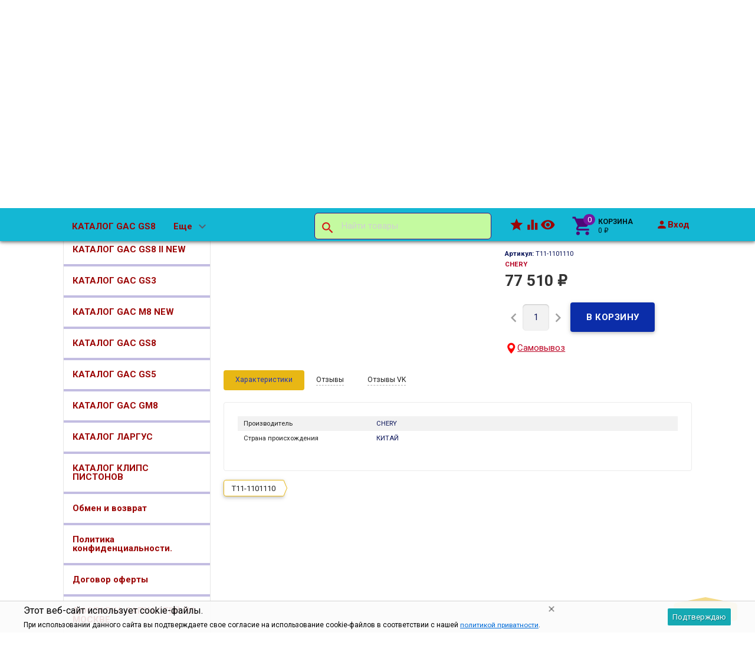

--- FILE ---
content_type: text/html; charset=utf-8
request_url: https://alsnab.ru/chery/bolt-golovki-bloka-cilindrov/
body_size: 23743
content:
<!DOCTYPE html>
<html lang="ru" prefix="og: http://ogp.me/ns#">   
<head>
    <meta charset="UTF-8">
    <meta http-equiv="x-ua-compatible" content="IE=edge" >
    <meta name="viewport" content="width=device-width, initial-scale=1" >
	    <meta name="robots" content="index, follow" >
		<meta name="yandex" content="index, follow" >
		<meta name="googlebot" content="index, follow" >
			<title>T11-1101110 БАК ТОПЛИВНЫЙ (2.4) (МЕТАЛЛ) CHERY </title>
		<meta name="Keywords" content="БАК ТОПЛИВНЫЙ (2.4) (МЕТАЛЛ) T11-1101110 " >
		<meta name="Description" content="Запчасти БАК ТОПЛИВНЫЙ (2.4) (МЕТАЛЛ) для автомобилей CHERY купить по цене 77 510 руб. рублей с доставкой в городе Москве. ✅ Большой выбор. ☛Всегда в наличии на складе. ☛Оформить заказ ☎️ " >
	    
        
    <link rel="shortcut icon" href="/favicon.ico">
    
    <meta name="yandex-verification" content="f20b755157e486bb" >
        <!-- Top100 (Kraken) Counter -->
<script>
    (function (w, d, c) {
    (w[c] = w[c] || []).push(function() {
        var options = {
            project: 7749656,
        };
        try {
            w.top100Counter = new top100(options);
        } catch(e) { }
    });
    var n = d.getElementsByTagName("script")[0],
    s = d.createElement("script"),
    f = function () { n.parentNode.insertBefore(s, n); };
    s.type = "text/javascript";
    s.async = true;
    s.src =
    (d.location.protocol == "https:" ? "https:" : "http:") +
    "//st.top100.ru/top100/top100.js";

    if (w.opera == "[object Opera]") {
    d.addEventListener("DOMContentLoaded", f, false);
} else { f(); }
})(window, document, "_top100q");
</script>
<noscript>
  <img src="//counter.rambler.ru/top100.cnt?pid=7749656" alt="Топ-100" />
</noscript>
<!-- END Top100 (Kraken) Counter -->
    
            <!-- rss -->
                <link rel="alternate" type="application/rss+xml" title="Alsnab.ru" href="https://alsnab.ru/blog/rss/">        
            <style type="text/css">
html,body,div,span,h1,h3,h4,h5,a,img,strong,i,form,article,aside,figure,header,nav,section,main{margin:0;padding:0;border:0;font-size:100%}article,aside,figure,header,nav,section,main{display:block}html{line-height:1.4;font-family:Roboto,sans-serif;font-weight:400;color:rgba(0,0,0,.87)}@media only screen and (min-width:0){html{font-size:14px}}@media only screen and (min-width:992px){html{font-size:14.5px}}@media only screen and (min-width:1200px){html{font-size:15px}}a{-webkit-tap-highlight-color:transparent;outline:0 none;text-decoration:none}input[type="search"],input[type="submit"]{-webkit-appearance:none;-moz-appearance:none;appearance:none}input[type="submit"]::-moz-focus-inner,a img{border:0}h1,h3,h4,h5,ul,table{margin-bottom:20px}h1,h3,h4,h5{font-weight:400}h1{font-size:2.6em}h3{font-size:1.45em}h4{font-size:1.2em}h5{font-size:1.1em}@media screen and (max-width:992px){h1{font-size:2em}h3{font-size:1.3em}}ul{padding-top:0}button,input,select{color:inherit;font:inherit;margin:0}input::-webkit-input-placeholder,input:-moz-placeholder,input::-moz-placeholder,input:-ms-input-placeholder{color:#d1d1d1}.small{font-size:.9em}.bold{font-weight:700}.hint{color:#aaa;font-size:.9rem}.hint a,.gray{color:#aaa}.align-left{text-align:left}.align-center{text-align:center}.align-right{text-align:right}.clear-both{clear:both}.nowrap{white-space:nowrap}.userpic{border-radius:50%;background-size:auto}.float-right{float:right!important}.float-left{float:left!important}.likebox{overflow:hidden}.material-icons{vertical-align:middle}.material-icons.pull-left{margin-right:.3em}.material-icons.mi-lg{font-size:1.33333333em;line-height:.75em;margin-top:-.05em}.material-icons.mi-2x{font-size:2em}.material-icons.mi-3x{font-size:3em}@media only screen and (max-width:600px){.hide-on-small-and-down{display:none!important}.align-left-on-small-and-down{text-align:left!important}.align-center-on-small-and-down{text-align:center!important}}@media only screen and (max-width:992px){.hide-on-med-and-down{display:none!important}.align-right-on-med-and-down{text-align:right!important}}@media only screen and (min-width:993px){.hide-on-large-only{display:none!important}}@media only screen and (max-width:992px){.content img{max-width:100%}}.container{margin:0 auto;padding:0;width:100%;max-width:1280px}@media only screen and (min-width:993px){.container{width:85%;min-width:950px}}.col-grid .row-grid{margin-left:-.75rem;margin-right:-.75rem;margin-bottom:1.5rem}.row-grid{margin-left:auto;margin-right:auto}.row-grid:after{content:"";display:table;clear:both}.row-grid .col-grid{float:left;-webkit-box-sizing:border-box;-moz-box-sizing:border-box;box-sizing:border-box;padding:0 .75rem}.row-grid .col-grid.s5{width:41.66667%;margin-left:0}.row-grid .col-grid.s6{width:50%;margin-left:0}.row-grid .col-grid.s7{width:58.33333%;margin-left:0}.row-grid .col-grid.s12{width:100%;margin-left:0}@media only screen and (min-width:601px){.row-grid .col-grid.m5{width:41.66667%;margin-left:0}.row-grid .col-grid.m6{width:50%;margin-left:0}.row-grid .col-grid.m7{width:58.33333%;margin-left:0}}@media only screen and (min-width:993px){.row-grid .col-grid.l3{width:25%;margin-left:0}.row-grid .col-grid.l4{width:33.33333%;margin-left:0}.row-grid .col-grid.l8{width:66.66667%;margin-left:0}.row-grid .col-grid.l3{width:25%;margin-left:0}.row-grid .col-grid.l9{width:75%;margin-left:0}.row-grid .table-grid{display:table;width:100%}.row-grid .table-grid .col-grid{display:table-cell;float:none;vertical-align:middle;width:auto}.row-grid .table-grid .col-grid.max-width{width:100%}.row-grid .table-grid .col-grid.min-width{width:1%}}.sidebar{margin:-1.5rem 0 1.5rem}.sidebar-group{background-color:#fff;border:1px solid rgba(51,51,51,.12);border-width:0 0 1px}.sidebar-group.likebox{border:none}.sidebar-group .sidebar-title{padding:0 .75rem;font-size:1.4rem;position:relative;background-color:#f5f5f5;height:56px;line-height:56px;text-overflow:ellipsis}.toggle-menu,.toggle-menu-child{position:absolute;top:0;right:.75rem;background:transparent;border:none!important;outline:none!important;height:100%;padding:0;min-width:56px;cursor:pointer;-webkit-tap-highlight-color:transparent}.tree-wrapper .sidebar-box,.sidebar-group .sidebar-box{display:none}.tree-title{padding:0 .75rem;font-size:1.4rem;position:relative}@media only screen and (max-width:992px){.sidebar{padding:0!important}}@media only screen and (min-width:993px){.sidebar{margin:0}.sidebar-group{border-width:1px;border-radius:4px;margin-bottom:1.5rem;clear:both}.sidebar-group .sidebar-title{padding:17px 15px;height:auto;line-height:1.4;margin:-1px -1px 0;border-radius:4px 4px 0 0}.is-volumetric .sidebar-group .sidebar-title{margin:0}.tree-title,.sidebar-title .toggle-menu{display:none}.tree-wrapper .sidebar-box,.sidebar-group .sidebar-box{display:block}}.breadcrumbs{display:none;padding:5px 0;margin-bottom:1.5rem}.breadcrumbs span.rarr{opacity:.5}@media only screen and (min-width:993px){.breadcrumbs{display:block}}.tags a{display:inline-block;vertical-align:top;height:28px;line-height:28px;padding:0 13px;box-sizing:border-box;border:1px solid;font-size:.875rem;border-radius:4px 0 0 4px;position:relative;margin:5px 15px 5px 0;text-decoration:none!important}.sidebar .tags a{line-height:1.4;padding:4px 13px;height:auto}.tags a:before{content:"";display:block;border-width:14px 6px;border-style:solid;position:absolute;right:-13px;top:-1px}.tags a:after{content:"";display:block;border-width:14px 6px;border-style:solid;position:absolute;right:-12px;top:-1px}.is-volumetric .tags a{box-shadow:0 2px 5px 0 rgba(0,0,0,.16),0 2px 10px 0 rgba(0,0,0,.12)}input[type="submit"],.button{border:none;border-radius:4px;display:inline-block;height:38px;line-height:38px;font-size:1rem;outline:0;padding:0 2rem;text-transform:uppercase;vertical-align:middle;-webkit-tap-highlight-color:transparent;font-weight:700;text-align:center;letter-spacing:.5px;cursor:pointer;text-decoration:none;-webkit-box-sizing:border-box;-moz-box-sizing:border-box;box-sizing:border-box;-webkit-transition:.2s ease-out;-moz-transition:.2s ease-out;-o-transition:.2s ease-out;-ms-transition:.2s ease-out;transition:.2s ease-out}.is-volumetric input[type="submit"],.is-volumetric .button{box-shadow:0 2px 5px 0 rgba(0,0,0,.16),0 2px 10px 0 rgba(0,0,0,.12)}.button i{font-size:1.3rem}input[type=text],input[type=search]{background-color:transparent;border:none;border-radius:4px;height:3rem;font-size:1rem;line-height:normal;padding:0 10px;box-shadow:none;-webkit-box-sizing:border-box;-moz-box-sizing:border-box;box-sizing:border-box;transition:all .3s;background-color:#f2f2f2;box-shadow:inset 0 1px 2px rgba(0,0,0,.2);width:100%}input[type=text]:disabled{color:rgba(0,0,0,.26);box-shadow:none}@media only screen and (min-width:993px){input[type=text],input[type=search]{width:auto}}select{height:3rem;background-color:#f2f2f2;border:none;box-shadow:inset 0 1px 2px rgba(0,0,0,.2);border-radius:4px;max-width:100%;padding:9px;font-size:1rem;-webkit-box-sizing:border-box;-moz-box-sizing:border-box;box-sizing:border-box;width:100%}select:disabled{box-shadow:none;color:rgba(0,0,0,.26)}select option{background-color:#fff}@media only screen and (min-width:993px){select{width:auto}}.errormsg{color:#f44336;margin-left:170px;display:block}@media only screen and (max-width:601px){.errormsg{margin-left:0}}table{border-collapse:collapse;border-spacing:0}table td{padding:10px;border:1px solid rgba(0,0,0,.1)}@media screen and (max-width:992px){table td{padding:5px}}table.striped>tbody>tr:nth-child(odd){background-color:#f2f2f2}header.globalheader{position:relative}body{padding-top:56px}.header-line.alfa-background{background-color:rgba(255,255,255,.9);border-bottom:1px solid rgba(51,51,51,.12)}.header-line.alfa-background .row-grid .table-grid{display:table;width:100%}.header-line.alfa-background .row-grid .table-grid .col-grid{display:table-cell;float:none;vertical-align:middle;width:auto;padding-top:.75rem;padding-bottom:.75rem;height:130px}.is-volumetric .header-line.alfa-background{border:none}@media only screen and (max-width:992px){body{-webkit-text-size-adjust:100%;background:#fff!important}}@media only screen and (min-width:993px){body{padding-top:0}.header-line.alfa-background .row-grid .table-grid .col-grid{height:150px}}.search-wrapper{position:relative}.search-wrapper button{position:absolute;outline:none;height:3rem;line-height:3rem;width:3rem;border-radius:4px 0 0 4px;border:none;top:50%;margin-top:-1.5rem;left:0;background-color:transparent;text-align:center;color:rgba(51,51,51,.12)}.search-wrapper button::-moz-focus-inner{border:0;padding:0}.search-wrapper input{box-shadow:none;border:1px solid rgba(51,51,51,.12);background-color:transparent;padding-left:3.3rem;background-color:#fdfdfd}@media only screen and (min-width:993px){.search-wrapper input{min-width:300px}}a#logo{text-decoration:none;display:inline-block;overflow:hidden;line-height:1;vertical-align:middle;width:100%}a#logo img{vertical-align:middle;max-width:100%;margin-right:1.5rem}a#logo .logo-text{display:inline-block;line-height:1.4;vertical-align:middle}a#logo .account-name{font-size:1.5rem;color:rgba(0,0,0,.87)}ul.phones-wrapper{margin:0;padding:0}ul.phones-wrapper li .hint{display:none}@media only screen and (min-width:601px){.col-grid ul.phones-wrapper{display:inline-block;vertical-align:middle;line-height:1.4}.col-grid ul.phones-wrapper li{display:inline-block;padding:5px 0 5px 30px;text-align:right;vertical-align:top;list-style:none}.col-grid ul.phones-wrapper li>a{text-decoration:none;display:block;font-size:1.55rem;line-height:normal;color:rgba(0,0,0,.87)}.col-grid ul.phones-wrapper li .hint{display:initial}}@media only screen and (min-width:993px){.col-grid.align-center ul.phones-wrapper{padding-right:30px}}ul.offline-wrapper{margin:0;padding:0}.mobile-nav-group ul.offline-wrapper{font-size:1.1em}.mobile-nav-group ul.offline-wrapper li i{font-size:.8em}.mobile-nav-group ul.offline-wrapper li.workhours{padding:0 .75rem}@media only screen and (min-width:993px){ul.offline-wrapper{display:inline-block;vertical-align:middle;padding:10px;padding-left:3px;border-radius:4px;text-align:left;border:solid 1px rgba(51,51,51,.12);line-height:1.4}ul.offline-wrapper li{padding-left:2rem;display:block;list-style:none}ul.offline-wrapper li span{color:rgba(0,0,0,.87)}ul.offline-wrapper li i{margin-left:-2rem;vertical-align:middle;float:left;margin-top:-.25em}}ul.e-address-wrapper{margin:0;padding:0}.mobile-nav-group ul.e-address-wrapper{font-size:1.1em}ul.e-address-wrapper li i{margin-right:.3em}@media only screen and (min-width:993px){ul.e-address-wrapper{display:inline-block;vertical-align:middle;line-height:1.4}ul.e-address-wrapper li{display:block;text-align:left;list-style:none}ul.e-address-wrapper li i{color:rgba(0,0,0,.87)}}main.maincontent{padding:1.5rem 0;min-height:500px;min-height:55vh}.tree-wrapper{background-color:#f5f5f5;line-height:56px;border-bottom:1px solid rgba(51,51,51,.12);-webkit-box-sizing:content-box;-moz-box-sizing:content-box;box-sizing:content-box}.is-volumetric .tree-wrapper{box-shadow:0 -2px 5px 0 rgba(0,0,0,.16),0 -2px 10px 0 rgba(0,0,0,.12)}@media only screen and (min-width:993px){main.maincontent{padding:1.5rem 0 0}.tree-wrapper{height:70px;line-height:70px;position:relative}.tree-wrapper .sidebar-box{padding:0 .75rem}}ul.base-menu,ul.base-menu ul{margin:0;padding:0;background-color:#fff}ul.base-menu:after{content:"";clear:both;display:table}ul.base-menu li>ul{display:none}ul.base-menu li{-webkit-transition:background-color .3s,box-shadow .2s ease-out;-moz-transition:background-color .3s,box-shadow .2s ease-out;-o-transition:background-color .3s,box-shadow .2s ease-out;-ms-transition:background-color .3s,box-shadow .2s ease-out;transition:background-color .3s,box-shadow .2s ease-out;position:relative;list-style:none;border-top:1px solid rgba(51,51,51,.12)}ul.base-menu>li:first-child{border:none}ul.base-menu li.selected{background-color:rgba(0,0,0,.1)}ul.base-menu a{position:relative;font-size:1rem;color:rgba(0,0,0,.87);display:block;padding:0 .75rem;text-decoration:none;white-space:nowrap;text-overflow:ellipsis}ul.base-menu li li a{margin-left:.75rem}ul.base-menu li li li a{margin-left:1.5rem}ul.base-menu li li li li a{margin-left:2.25rem}ul.base-menu.type2 li.submenu-show-all{display:none}@media only screen and (max-width:992px){.sidebar ul.base-menu{line-height:56px}}@media only screen and (min-width:993px){ul.base-menu{background-color:transparent}ul.base-menu ul{line-height:1}ul.base-menu li{border:none;padding:0}ul.base-menu>li{float:left}ul.base-menu a{padding:0 15px}ul.base-menu.type1 li li a,ul.base-menu.type2 li li a,ul.base-menu.type1 li li li a,ul.base-menu.type2 li li li a,ul.base-menu.type1 li li li li a,ul.base-menu.type2 li li li li a{margin-left:0}ul.base-menu.type1 .toggle-menu-child,ul.base-menu.type2 .toggle-menu-child{display:none}ul.base-menu.type1 ul{position:absolute;z-index:150;min-width:250px;box-shadow:0 2px 5px 0 rgba(0,0,0,.16),0 2px 10px 0 rgba(0,0,0,.12)}ul.base-menu.type1.dt ul{box-shadow:0 -2px 5px 0 rgba(0,0,0,.16),0 -2px 10px 0 rgba(0,0,0,.12)}ul.base-menu.type1>li>ul{display:block;visibility:hidden;opacity:0}ul.base-menu.type1 ul{left:0;top:100%}ul.base-menu.type1 ul ul,.sidebar ul.base-menu.type1 ul{left:100%;top:0}.sidebar.float-right ul.base-menu.type1 ul{left:auto;top:0;right:100%}ul.base-menu.type1.dt ul{left:0;top:auto;bottom:100%}ul.base-menu.type1.dt ul ul{left:100%;top:auto;bottom:0}ul.base-menu.type1 li li a{padding:17px 15px;white-space:normal}ul.base-menu.type1 li.parent>a{padding-right:39px}ul.base-menu.type1 li.parent>a:after{font-family:Material Icons;font-weight:400;font-style:normal;font-size:24px;letter-spacing:normal;text-transform:none;display:inline-block;word-wrap:normal;-webkit-font-feature-settings:"liga";-webkit-font-smoothing:antialiased;position:absolute;right:10px;top:50%;margin-top:-12px;opacity:.5;line-height:1;content:"\e5cf"}ul.base-menu.type1.dt li.parent>a:after{content:"\e5ce"}ul.base-menu.type2{position:relative}ul.base-menu.type2 ul ul{display:block}ul.base-menu.type2 ul ul ul{display:none}ul.base-menu.type2 li{position:static}ul.base-menu.type2>li>ul{display:block;visibility:hidden;opacity:0;left:0;top:100%;width:100%;position:absolute;z-index:150;box-shadow:0 2px 5px 0 rgba(0,0,0,.16),0 2px 10px 0 rgba(0,0,0,.12);padding-bottom:.75rem}ul.base-menu.type2>li>ul>li{width:25%;display:inline-block;vertical-align:top}ul.base-menu.type2 li li a{padding:17px 15px 10px;white-space:normal;font-weight:700}ul.base-menu.type2 li li li a{padding:3px 15px;font-weight:400}ul.base-menu.type2 li li li.submenu-show-all{display:initial!important}ul.base-menu.type2 li li li.submenu-show-all a{color:rgba(0,0,0,.87)}ul.base-menu.tree>li>a{text-transform:uppercase;font-weight:700}ul.base-menu.tree>li{border-left:1px solid rgba(51,51,51,.12);-webkit-transition:background-color 0s,box-shadow .2s ease-out;-moz-transition:background-color 0s,box-shadow .2s ease-out;-o-transition:background-color 0s,box-shadow .2s ease-out;-ms-transition:background-color 0s,box-shadow .2s ease-out;transition:background-color 0s,box-shadow .2s ease-out}ul.base-menu.tree>li:first-child{border-left:none}.sidebar ul.base-menu{border-radius:0 0 4px 4px;line-height:1}.sidebar ul.base-menu>li{float:none;border-top:1px solid rgba(51,51,51,.12)}.sidebar ul.base-menu>li:first-child{border:0}.sidebar ul.base-menu>li:last-child{border-radius:0 0 4px 4px}.sidebar ul.base-menu>li>a{padding:17px 15px;white-space:normal}}.sub-links{margin-bottom:1.5rem;padding-left:0}.sub-links li{list-style:none;display:inline-block;margin-right:2px;margin-bottom:10px}.sub-links li a{text-decoration:none}.sub-links li:after{content:"|";display:inline-block;margin-left:5px;color:#999}.sub-links li:last-child:after{display:none}@media only screen and (min-width:993px){.sub-links li{margin-bottom:0}}.nav-wrapper{background-color:#f5f5f5;height:56px;line-height:56px;position:fixed;top:0;left:0;right:0;z-index:1000;box-shadow:0 5px 11px 0 rgba(0,0,0,.18),0 4px 15px 0 rgba(0,0,0,.15)}.mobile-nav-button,a.mobile-nav-button{display:block;min-width:56px;text-align:center;color:rgba(0,0,0,.87)!important}.mobile-nav-wrapper{display:block;position:fixed;top:0;left:-100%;width:100%;height:100%;z-index:1001;background:rgba(255,255,255,.001);-webkit-transition:left .3s linear;-moz-transition:left .3s linear;-ms-transition:left .3s linear;-o-transition:left .3s linear;transition:left .3s linear;overflow:hidden;overflow-y:auto;-webkit-overflow-scrolling:touch}.mobile-nav-wrapper .mobile-nav-block-wrapper{position:absolute;top:0;left:0;min-height:100%;box-sizing:border-box;padding:0 .75rem 4rem;width:84.44%;background:rgba(28,31,35,.93)}.mobile-nav-wrapper .search-wrapper{position:relative;margin:1rem 0 0}.mobile-nav-wrapper .search-wrapper input{background-color:#fff;width:100%}.mobile-nav-wrapper .search-wrapper button{color:rgba(0,0,0,.87)}.mobile-nav-wrapper .mobile-nav-box-wrapper{margin:1rem 0 0}.mobile-nav-wrapper .mobile-nav-header{margin:2rem 0 0;text-align:right;text-transform:uppercase;color:#fff}.mobile-nav-wrapper ul{margin:0;padding:0}.mobile-nav-wrapper ul li{list-style:none;border:solid #5f636a;border-width:0 0 1px;color:#fff;line-height:3rem;box-sizing:border-box}.mobile-nav-wrapper ul li:first-child{border-width:1px 0}.mobile-nav-wrapper ul li a{display:block;padding:0 .5rem;text-decoration:none;color:inherit;background:transparent .5rem 50% no-repeat;white-space:nowrap;overflow:hidden;text-overflow:ellipsis;box-sizing:border-box}.mobile-nav-wrapper ul li.selected{background-color:#424242}.mobile-nav-wrapper ul li.selected a{border-left:.2rem solid;padding-left:.3rem}.mobile-nav-wrapper .phones-wrapper a{font-size:2em}@media only screen and (min-width:993px){.nav-wrapper{position:relative;box-shadow:none;border-bottom:1px solid rgba(51,51,51,.12)}.is-volumetric .nav-wrapper{box-shadow:0 2px 5px 0 rgba(0,0,0,.16),0 2px 10px 0 rgba(0,0,0,.12);border:none}}#footer-pane{position:fixed;z-index:1000;left:0;right:0;bottom:0;background-color:#fff;line-height:56px;box-shadow:0 -5px 11px 0 rgba(0,0,0,.18),0 -4px 15px 0 rgba(0,0,0,.15)}@media only screen and (min-width:993px){#footer-pane .row-grid .table-grid .col-grid{-webkit-transition:.3s ease;-moz-transition:.3s ease;-o-transition:.3s ease;-ms-transition:.3s ease;transition:.3s ease}}.addition-link{text-decoration:none;position:relative;display:block;text-align:center}.addition-link i{margin-top:-.25em;margin-right:.25em}.addition-link.gray{color:#9e9e9e}#currency-name,.addition-link .text{display:none}@media only screen and (min-width:1400px){.addition-link .text{display:inline}}.col-grid.currency{text-align:center}a.link-to-cart{color:rgba(0,0,0,.87);text-decoration:none;display:inline-block;white-space:nowrap;padding:.75rem;border:solid 1px transparent;border-radius:4px;line-height:1.4}a.link-to-cart .cart-text{display:inline-block;vertical-align:middle;text-align:left;line-height:1.2}a.link-to-cart .cart-text strong{display:block;text-transform:uppercase}a.link-to-cart i{margin-right:.5rem}i.cart-count{position:relative}i.cart-count:after{content:attr(data-count);display:block;position:absolute;border-radius:50%;color:#fff;top:-.2em;right:-.2em;padding:0 3px;text-indent:0;font-style:normal;font-size:.875rem!important;line-height:1.5em;font-family:Roboto,sans-serif;min-width:1.5em;text-align:center;box-sizing:border-box}#cart a.link-to-cart{padding:0;border:none;display:block;text-align:center;line-height:inherit;border-radius:0}#cart{position:relative}.flying-cart-wrapper{position:absolute;margin-bottom:35px;bottom:100%;right:0;visibility:hidden;opacity:0;border-radius:4px;background-color:#fff;box-shadow:0 5px 11px 0 rgba(0,0,0,.18),0 4px 15px 0 rgba(0,0,0,.15);line-height:1.4;min-width:400px}.flying-cart-wrapper:after{content:"";position:absolute;bottom:-35px;width:100%;right:0;height:35px;background:none!important}#flying-cart{overflow:hidden;overflow-y:scroll;position:relative;margin-bottom:-1px}#flying-cart ul{display:table;margin:0;padding:0;border-collapse:collapse}.flying-cart-block{padding:0 15px;line-height:3.8em;border-top:1px solid #ebebeb;white-space:nowrap}.flying-cart-block.align-left.clear-both{white-space:normal}.flying-cart-block .cart-total{float:right;font-size:1.5em}.flying-cart-block-empty{padding:0 15px;line-height:3.8em;display:none}.empty .flying-cart-block-empty{display:block}.empty .flying-cart-block{display:none}#back-top-wrapper{display:none;position:fixed;left:0;right:0;bottom:0;height:0;z-index:999}#back-top{position:absolute;border-radius:5px;width:108px;bottom:20px;right:30px;text-transform:uppercase;font-weight:700;text-decoration:none;line-height:2.2em;text-align:center;opacity:.5;-webkit-transition:opacity 1s ease;-moz-transition:opacity 1s ease;-o-transition:opacity 1s ease;-ms-transition:opacity 1s ease;transition:opacity 1s ease}#footer-pane~#back-top-wrapper #back-top{bottom:80px}#back-top:before{content:"";position:absolute;border-width:10px 50px;border-style:solid;top:-20px;left:4px}@media only screen and (max-width:992px){#back-top-wrapper{display:none!important}}.dialog{display:none}.dialog-background{position:fixed;top:0;left:0;right:0;bottom:0;background-color:#000;opacity:.5;filter:alpha(opacity=50);z-index:1001}.dialog-window{position:fixed;top:0;left:0;right:0;bottom:0;z-index:1002;overflow:hidden;overflow-y:scroll}.dialog-window .cart{box-shadow:0 16px 28px 0 rgba(0,0,0,.22),0 25px 55px 0 rgba(0,0,0,.21);margin:5% auto;text-align:left;background-color:#fff;padding:.75rem;border-radius:4px;width:95%;max-width:900px;-webkit-box-sizing:border-box;-moz-box-sizing:border-box;box-sizing:border-box}.dialog-window .cart:after{content:"";display:table;clear:both}@media only screen and (min-width:993px){.dialog-window .cart{width:80%;padding:25px}}@media only screen and (min-width:1200px){.dialog-window .cart{width:55%;min-width:900px}}.icon16,.icon24{background-repeat:no-repeat;display:inline-block;text-indent:-9999px;text-decoration:none!important;vertical-align:middle;margin:-.25em .25em 0 0}.icon16{height:16px;width:16px;background-size:208px auto}.icon16.rss{background-position:-192px 0;background-size:416px auto;height:32px;width:32px}@media only screen and (min-width:993px){.icon16.rss{background-position:-96px 0;background-size:208px auto;height:16px;width:16px}}.show-more-button.button{text-transform:none;font-weight:400;height:24px;line-height:24px;padding:0 1rem;border-radius:0 0 4px 4px;margin-right:1.5rem;margin-bottom:1.5rem!important;float:right}.tags .show-more-item.ready{display:inline-block!important}.icon24{height:24px;width:24px;background-size:312px auto}.icon24.star,.icon24.star-empty{font-family:Material Icons;font-weight:400;font-style:normal;font-size:16px;letter-spacing:normal;text-transform:none;display:inline-block;word-wrap:normal;-webkit-font-feature-settings:"liga";-webkit-font-smoothing:antialiased;background:none!important;text-indent:initial;margin:0!important;line-height:1;font-size:24px}.icon24.star:before{display:inline-block;content:"\e838";color:#ffeb3b}.icon24.star-empty:before{display:inline-block;content:"\e83a";color:#eee}.at-stylize-label{position:relative}.at-stylize-label input[type=radio],.at-stylize-label input[type=checkbox]{position:absolute;opacity:0}input[type=checkbox].at-stylize-input+.at-stylize-box{width:20px;height:20px;display:inline-block;position:relative;border-radius:2px;vertical-align:middle;margin:-.25em 10px 0 0}input[type=checkbox].at-stylize-input+.at-stylize-box:after{content:"";background-size:19px auto;position:absolute;height:20px;width:20px;top:0;left:0;opacity:0}input[type=checkbox].at-stylize-input+.at-stylize-box{background-color:#f2f2f2;box-shadow:inset 1px 1px 2px rgba(0,0,0,.2)}input[type=radio].at-stylize-input+.at-stylize-box{width:20px;height:20px;display:inline-block;position:relative;border-radius:50%;vertical-align:middle;margin:-.25em 10px 0 0}input[type=radio].at-stylize-input+.at-stylize-box:after{content:"";position:absolute;height:8px;width:8px;top:50%;left:50%;margin:-4px 0 0 -4px;opacity:0;background:#343434;border-radius:50%}input[type=radio].at-stylize-input+.at-stylize-box{background-color:#f2f2f2;box-shadow:inset 1px 1px 2px rgba(0,0,0,.2)}input[type=radio].at-stylize-input:checked+.at-stylize-box:after{opacity:1}input[type=checkbox].at-stylize-input+.at-stylize-box{width:20px;height:20px;display:inline-block;position:relative;border-radius:2px;vertical-align:middle;margin:-.25em 10px 0 0}input[type=checkbox].at-stylize-input+.at-stylize-box:after{content:"";background-size:19px auto;position:absolute;height:20px;width:20px;top:0;left:0;opacity:0}input[type=checkbox].at-stylize-input+.at-stylize-box{background-color:#f2f2f2;box-shadow:inset 1px 1px 2px rgba(0,0,0,.2)}input[type=checkbox].at-stylize-input+.at-stylize-color{width:40px;height:40px;display:block;border:3px solid transparent;border-radius:4px;box-shadow:0 0 0 1px #f2f2f2}.about-us{margin-bottom:1.5rem}.addition-wrapper{display:none}.addition-wrapper .addition-button{color:rgba(0,0,0,.87);opacity:.25}select#currency{height:38px}.submit-wrapper{position:relative}.image-setting-wrapper{position:absolute;top:50%;margin-top:-1em;display:none;text-align:center;width:100%;opacity:0;z-index:1}.image-setting-wrapper .image-setting-btn{border:none!important;background-color:rgba(255,255,255,.8);outline:none!important;border-radius:4px;color:rgba(0,0,0,.5);cursor:pointer;display:inline-block;padding:0 .4rem}.image-setting-wrapper .image-setting-btn.image-setting-prev{float:left}.image-setting-wrapper .image-setting-btn.image-setting-next{float:right}@media only screen and (min-width:993px){.image-setting-wrapper{display:block}}ul.product-list>li{list-style:none;width:100%;-webkit-box-sizing:border-box;-moz-box-sizing:border-box;box-sizing:border-box;margin:0 0 .75rem;-webkit-transition:.2s ease-out;-moz-transition:.2s ease-out;-o-transition:.2s ease-out;-ms-transition:.2s ease-out;transition:.2s ease-out}ul.product-list li .summary{font-size:.875rem;color:#777;line-height:100%}ul.product-list.thumbs>li{border:1px solid #ebebeb;display:inline-block;float:left;background-color:#fff}ul.product-list.thumbs li .image{width:100%}ul.product-list.thumbs li .image img{vertical-align:middle}ul.product-list.thumbs li .badge-wrapper{min-height:200px;line-height:200px;text-align:center;width:100%}ul.product-list.thumbs li .pl-item-wrapper{position:relative;height:340px;overflow:hidden;margin:5px 0;padding:10px 15px}ul.product-list.thumbs li .pl-item-info{position:absolute;z-index:11;left:1px;right:1px;bottom:0;padding:0 14px;max-height:100%;border-top:1px solid #ebebeb;transition:margin .7s ease}ul.product-list.thumbs li .pl-item-info-expandable{min-height:2.8em;max-height:2.8em;overflow:hidden;padding-top:10px;background-color:#fff;background-color:rgba(255,255,255,.9);transition:max-height .7s ease}ul.product-list.thumbs li input[type="submit"]{width:100%}ul.product-list.thumbs li .offers{background-color:#fff;background-color:rgba(255,255,255,.9);padding-bottom:10px}ul.product-list.thumbs li .pl-item-info-expandable h5{margin:0 0 1.3em}ul.product-list.lazyload>li{opacity:0}@media only screen and (min-width:481px){ul.product-list.thumbs>li{width:50%}}@media only screen and (min-width:601px){ul.product-list>li{margin:0}}@media only screen and (min-width:741px){ul.product-list.thumbs>li{width:33.33%}}@media only screen and (min-width:993px){ul.product-list.thumbs>li{width:25%}ul.product-list.thumbs .submit-wrapper{float:left}ul.product-list.thumbs li .addition-wrapper{display:block;line-height:38px;text-align:right;white-space:nowrap}}@media only screen and (min-width:1281px){ul.product-list.thumbs>li{width:20%}}.bullets{border:1px solid #ebebeb;border-radius:8px;margin-bottom:1.5rem;background-color:#fff}.bullets h4{position:relative;padding:15px 65px 15px 15px;margin:0;border-top:1px solid #ebebeb}.bullets .bullet:first-child h4{border:none}.bullet .bullet-button{display:block;width:36px;height:36px;position:absolute;top:50%;margin-top:-18px;right:15px;border-radius:4px;cursor:pointer}.bullet .bullet-button:before{position:absolute;content:"";left:20%;width:60%;height:1px;top:49%}.bullet .bullet-button:after{position:absolute;content:"";left:49%;height:60%;width:1px;top:20%}.bullet-body{display:none;padding:15px;border-top:1px solid #ebebeb}@media only screen and (min-width:993px){.addition-wrapper{display:block;line-height:54px}}.image{position:relative;display:inline-block;max-width:100%}.image img{max-width:100%;height:auto}@media screen and (max-width:992px){.image img{height:auto!important}}.stock-and-rating{margin:0 0 .8em}.stock-label{font-weight:700}.stock-label.stock-high{color:#0a0}.price-wrapper{padding:10px 0}.price{color:#333;font-weight:700;font-size:1.3em}@media screen and (max-width:992px){.added2cart{background:#ff7;padding:5px;font-weight:700;display:inline;border-radius:4px;white-space:normal}ul.product-list.thumbs li .image img{max-height:200px}}.category-description,.about-us{margin-bottom:1.5rem}.addition-wrapper{display:none}.addition-wrapper .addition-button{color:rgba(0,0,0,.87);opacity:.25}.row-grid.plp{margin-bottom:1.5rem}select#sorting,select#currency{height:38px}select#sorting{margin-bottom:.75rem}ul#select-view{margin:0;padding:0;list-style:none;display:inline-block}ul#select-view li{display:inline-block}ul#select-view li a{border:1px solid rgba(51,51,51,.12);background:#f5f5f5;display:block;width:38px;height:36px;line-height:36px;text-align:center;color:#bdbdbd}ul#select-view li a i{font-size:30px}ul#select-view li.selected a{background-color:#e9e9e9}ul#select-view li:first-child a{border-radius:4px 0 0 4px}ul#select-view li:last-child a{border-radius:0 4px 4px 0}#sort-name{display:none}@media only screen and (min-width:993px){select#sorting{margin-bottom:0}#sort-name{display:inline}}.submit-wrapper{position:relative}.share-wrapper,#product-rating-wrapper{margin-bottom:.75rem}.product-sidebar{border-radius:4px;padding:.75rem;margin-left:-.75rem;border:1px solid #fff}.image-setting-wrapper{position:absolute;top:50%;margin-top:-1em;display:none;text-align:center;width:100%;opacity:0;z-index:1}.image-setting-wrapper .image-setting-btn{border:none!important;background-color:rgba(255,255,255,.8);outline:none!important;border-radius:4px;color:rgba(0,0,0,.5);cursor:pointer;display:inline-block;padding:0 .4rem}.image-setting-wrapper .image-setting-btn.image-setting-prev{float:left}.image-setting-wrapper .image-setting-btn.image-setting-next{float:right}@media only screen and (min-width:993px){.image-setting-wrapper{display:block}}ul.product-list{margin:0;padding:0;margin-bottom:1.5rem}ul.product-list>li{list-style:none;width:100%;-webkit-box-sizing:border-box;-moz-box-sizing:border-box;box-sizing:border-box;margin:0 0 .75rem;-webkit-transition:.2s ease-out;-moz-transition:.2s ease-out;-o-transition:.2s ease-out;-ms-transition:.2s ease-out;transition:.2s ease-out}ul.product-list li .summary{font-size:.875rem;color:#777;line-height:100%}ul.product-list li span.rating{display:inline-block;margin:0 .8em .8em 0}ul.product-list.thumbs:after{content:"";display:table;clear:both}ul.product-list.thumbs>li{border:1px solid #ebebeb;display:inline-block;float:left;background-color:#fff}ul.product-list.thumbs li .image{width:100%}ul.product-list.thumbs li .image img{vertical-align:middle}ul.product-list.thumbs li .badge-wrapper{min-height:200px;line-height:200px;text-align:center;width:100%}ul.product-list.thumbs li .pl-item-wrapper{position:relative;height:340px;overflow:hidden;margin:5px 0;padding:10px 15px}ul.product-list.thumbs li .pl-item-info{position:absolute;z-index:11;left:1px;right:1px;bottom:0;padding:0 14px;max-height:100%;border-top:1px solid #ebebeb;transition:margin .7s ease}ul.product-list.thumbs li .pl-item-info-expandable{min-height:2.8em;max-height:2.8em;overflow:hidden;padding-top:10px;background-color:#fff;background-color:rgba(255,255,255,.9);transition:max-height .7s ease}ul.product-list.thumbs li input[type="submit"]{width:100%}ul.product-list.thumbs li .offers{background-color:#fff;background-color:rgba(255,255,255,.9);padding-bottom:10px}ul.product-list.thumbs li .pl-item-info-expandable h5{margin:0 0 1.3em}ul.product-list.lazyload>li{opacity:0}@media only screen and (min-width:481px){ul.product-list.thumbs>li{width:50%}}@media only screen and (min-width:601px){ul.product-list>li{margin:0}}@media only screen and (min-width:741px){ul.product-list.thumbs>li{width:33.33%}}@media only screen and (min-width:993px){ul.product-list.thumbs>li{width:25%}ul.product-list.thumbs .submit-wrapper{float:left}ul.product-list.thumbs li .addition-wrapper{display:block;line-height:38px;text-align:right;white-space:nowrap}.without-sidebar ul.product-list.thumbs>li{width:33.33%}ul.product-list.thumbs span.rating i{text-shadow:0 0 2px #a39a4f}}@media only screen and (min-width:1281px){ul.product-list.thumbs>li{width:20%}.without-sidebar ul.product-list.thumbs>li{width:25%}}.bullets{border:1px solid #ebebeb;border-radius:8px;margin-bottom:1.5rem;background-color:#fff}.bullets h4{position:relative;padding:15px 65px 15px 15px;margin:0;border-top:1px solid #ebebeb}.bullets .bullet:first-child h4{border:none}.bullet .bullet-button{display:block;width:36px;height:36px;position:absolute;top:50%;margin-top:-18px;right:15px;border-radius:4px;cursor:pointer}.bullet .bullet-button:before{position:absolute;content:"";left:20%;width:60%;height:1px;top:49%}.bullet .bullet-button:after{position:absolute;content:"";left:49%;height:60%;width:1px;top:20%}.bullet-body{display:none;padding:15px;border-top:1px solid #ebebeb}@media only screen and (min-width:993px){.addition-wrapper{display:block;line-height:54px}}#overview{margin-top:1rem}#product-tabs-nav{margin:0 0 10px;padding:0;list-style:none;display:none}#product-tabs-nav li{display:inline-block;margin-bottom:10px}#product-tabs-nav li a{display:block;text-decoration:none;padding:8px 20px;border-radius:4px;color:rgba(0,0,0,.87)}#product-tabs-nav li a:after{content:"";display:block;border-bottom:1px dashed #b2b2b2}#product-tabs-nav li.selected a:after{border-color:transparent}.product-tabs-nav-trigger{display:block;line-height:38px;border-bottom:1px solid #ebebeb;color:rgba(0,0,0,.87)}@media only screen and (min-width:993px){#product-tabs-nav{display:block}.product-tab-active .product-tab,.product-tab-active .product-tabs-nav-trigger-wrapper{display:none}#product-tabs.product-tab-active{padding:1.5rem;border:1px solid #ebebeb;border-radius:4px}}.services{margin-bottom:20px}.services>div>label{margin-top:10px;display:inline-block}.services>div>select{margin-top:10px}.services .service-price{background-color:#f2f2f2;padding:1px 5px 2px;border-radius:4px;color:rgba(0,0,0,.26);display:inline-block}.product-gallery{text-align:center}.image{position:relative;display:inline-block;max-width:100%}.image#product-core-image{border:1px solid #ebebeb;border-radius:8px;padding:1.5rem;display:block}.image img{max-width:100%;height:auto}@media screen and (max-width:992px){.image img{height:auto!important}}.image .corner{position:absolute;z-index:10;color:#fff;font-weight:700}.image .corner.top{top:0}.image .corner.left{left:0}#product-core-image.image .corner.top{top:1.5rem}#product-core-image.image .corner.left{left:1.5rem}#product-core-image .badge{padding:10px 15px}#product-core-image .badge span{text-transform:uppercase}.image #switching-image{background-size:32px 32px;padding:10px;opacity:.5;position:absolute;left:0;top:0;right:0;bottom:0}.more-images{display:block;margin:10px}.more-images .image{border:1px solid #ebebeb;border-radius:8px;line-height:98px;min-width:98px;margin:9px 3px 0}.more-images .image.selected{box-shadow:inset 0 0 0 2px #ebebeb}.more-images .image img{max-width:80px;vertical-align:middle}.stock-and-rating{margin:0 0 .8em}.stock-label{font-weight:700}.stocks{margin-bottom:15px}.stock-label.stock-low{color:#a80}.stock-label.stock-high{color:#0a0}.qty-wrapper{text-align:center;margin-top:1.5rem}.add2cart .submit-wrapper{margin-top:1.5rem}@media only screen and (max-width:992px){.qty-wrapper .qty-minus{margin-right:2%}.qty-wrapper .qty-plus{margin-left:2%}.qty-wrapper .qty-minus,.qty-wrapper .qty-plus{width:20%;line-height:3rem;height:3rem;padding:0}.qty-wrapper input[type="text"]{width:56%}.add2cart .submit-wrapper input[type="submit"]{height:3rem;line-height:3rem}}@media only screen and (min-width:601px){.qty-wrapper{width:50%;display:inline-block;vertical-align:middle}.add2cart .submit-wrapper{width:47%;margin-left:2%;display:inline-block;vertical-align:middle}}@media only screen and (min-width:993px){.qty-wrapper{width:auto}.qty-wrapper .qty-minus,.qty-wrapper .qty-plus{width:auto;background:none!important;box-shadow:none!important;padding:0}.qty-wrapper input[type="text"]{vertical-align:middle;max-width:45px;text-align:center}}.price-wrapper{padding:10px 0}.price{color:#333;font-weight:700;font-size:1.3em}.compare-at-price{text-decoration:line-through;color:#c9c9c9;margin-right:10px}span.rating{white-space:nowrap}.add2cart .price-wrapper{padding:0;line-height:normal}.add2cart .price{font-size:2.3em}.add2cart .compare-at-price{font-size:1.6em}.add2cart input[type="submit"]{height:50px;line-height:50px;width:100%;padding:0}@media screen and (max-width:992px){.added2cart{background:#ff7;padding:5px;font-weight:700;display:inline;border-radius:4px;white-space:normal}}table.features{border-spacing:0;border-collapse:collapse}table.features td{padding:5px 10px;border:none}table.features td.name{min-width:145px;color:#777;vertical-align:top}table.features.striped{width:100%}table.features.striped td.name{width:1%;color:rgba(0,0,0,.87)}@media screen and (min-width:601px){table.features.striped td.name{min-width:205px}}@media screen and (max-width:992px){table.features td.name{min-width:105px}}.errormsg{color:#f44336;margin-left:170px;display:block}.badge{border-radius:4px;padding:5px 10px;max-width:100%;text-align:center;line-height:1}.badge span{color:rgba(0,0,0,.87);font-weight:700;font-size:.875rem}.badge.bestseller{background:#74ff30}.badge.low-price{background:#ffc2e3}.quickorder-custom-button.default{margin-top:1rem}.quickorder-custom-button.default .button i{font-style:normal;font-size:1rem}.filters input[type="text"]{width:43%;margin:1px}.sidebar .filters .filter-param{padding:0 .75rem;border-top:1px solid rgba(51,51,51,.12)}.sidebar .filters .filter-param:first-child{border:none}.sidebar .filters .filter-content{padding-top:.25em;padding-bottom:.75rem;overflow:hidden}.sidebar .filters .filter-content .filter-slider-wrapper{text-align:center}.sidebar .filters .filter-content.feature-button:after{content:"";display:table;clear:both}.filters h5{-webkit-tap-highlight-color:transparent}.sidebar .filters h5{position:relative;margin:0;padding:0;line-height:56px;font-weight:700;font-size:1em}.filters h5.collapsible{cursor:pointer}.filters h5.collapsible:after{font-family:Material Icons;font-weight:400;font-style:normal;font-size:2rem;letter-spacing:normal;text-transform:none;display:inline-block;word-wrap:normal;-webkit-font-feature-settings:"liga";-webkit-font-smoothing:antialiased;position:absolute;right:1rem;top:50%;margin-top:-12px;content:"\e5cf";line-height:1}.sidebar .filters h5.collapsible+.filter-content{display:none}.sidebar .filters h5.collapsible.expand+.filter-content{display:block}.sidebar .filters h5.collapsible.expand:after{content:"\e5ce"}.filters label{display:block;position:relative;margin-bottom:10px}.filters .filter-content.feature-button label{display:inline-block;margin-right:10px;float:left}.filters .ui-slider{margin:25px 10px 15px;display:block}.filters .ui-slider-horizontal{height:10px;border:none;border-radius:4px}.filters .ui-slider-horizontal .ui-slider-handle{top:-5px;height:20px;width:20px;border:none;box-shadow:0 1px 2px rgba(0,0,0,.15);border-radius:4px;z-index:0;margin-left:-10px}.filters .ui-slider-horizontal.ui-widget-content{background-color:#f2f2f2}.filters .ui-slider-horizontal.ui-widget-content:before,.filters .ui-slider-horizontal.ui-widget-content:after{content:"";position:absolute;height:10px;width:20px;border-radius:4px;top:0;left:-10px;background-color:#f1f1f1;z-index:-1}.filters .ui-slider-horizontal.ui-widget-content:after{left:auto;right:-10px}.filters .ui-slider-horizontal .ui-widget-header{background-color:#e2e2e2;height:10px;position:relative;top:0;z-index:0}@media only screen and (min-width:993px){.sidebar .filters .filter-param{padding:0 20px}.sidebar .filters .filter-content{padding-bottom:15px}.sidebar .filters h5{padding:15px;padding-left:0;line-height:1.4}.filters h5.collapsible:after{font-size:24px;right:0}}@media screen and (max-width:992px){ul.product-list.thumbs li .image img{max-height:200px}}.base-menu .icon16.rss{border-radius:2px}.post{margin-bottom:3rem}.post h3{font-size:2rem}.post h3 a{text-decoration:none}.post img{max-width:100%;height:auto!important}.post .text{border:1px solid rgba(51,51,51,.12);border-radius:4px;padding:.5rem}.post .text>:last-child{margin-bottom:0}.is-volumetric .post .text{border:none;padding:0}.post .text .post-cut{margin-bottom:20px;text-transform:none;font-weight:400}@media screen and (max-width:993px){.post h3{font-size:1.3em}.post img{max-width:100%;height:auto!important}}@media only screen and (min-width:601px){.post .text .post-cut{margin-bottom:0}.post .text{padding:.75rem}}@media only screen and (min-width:993px){.post .text{padding:1rem}}.credentials{overflow:hidden;margin-bottom:1.5rem}.credentials a,.credentials span{display:inline-block;vertical-align:middle;padding-left:0}.credentials .userpic{min-width:20px;display:block;float:left;margin-right:2px;border-radius:50%}.credentials .username{margin:0;padding:0;display:inline;color:rgba(0,0,0,.87);font-weight:700}.credentials .date{margin:0 15px 0 3px}.credentials img.userpic{width:20px}.post .credentials.align-right{margin-top:.75rem}.tags.cloud a{opacity:1!important;font-size:1rem!important}.sidebar-group.tag-plugin .sidebar-box{padding:1rem 1.5rem}ul.albums{padding:0;margin:0 0 20px;text-align:left}ul.albums li{width:315px;list-style:none;display:inline-block;text-align:center;margin-top:30px;margin-bottom:20px;vertical-align:top}ul.albums li .cover{width:208px;min-height:208px;margin:0 auto 10px;position:relative;line-height:1.2em}ul.albums li .cover .sublayer{position:absolute;background:#fff;box-shadow:0 1px 5px rgba(0,0,0,.2);left:2px;right:-2px;bottom:5px;top:-2px;width:192px;height:192px}ul.albums li .cover .sublayer.layer1{z-index:9;border-color:#aaa;-moz-transform:rotate(-3deg);-moz-transition:all .2s ease-in-out;-webkit-transform:rotate(-3deg);-webkit-transition:all .2s ease-in-out;transform:rotate(-3deg);transition:all .2s ease-in-out}ul.albums li .cover .sublayer.layer2{z-index:8;-moz-transform:rotate(3deg);-moz-transition:all .2s ease-in-out;-webkit-transform:rotate(3deg);-webkit-transition:all .2s ease-in-out;transform:rotate(3deg);transition:all .2s ease-in-out}ul.albums li .cover img{border:7px solid #fff;box-shadow:0 1px 5px rgba(0,0,0,.3);-moz-transition:all .2s ease-in-out;-webkit-transition:all .2s ease-in-out;transition:all .2s ease-in-out;width:192px;height:192px;position:relative;z-index:11;margin-bottom:7px}ul.albums li .count{display:block;color:#aaa;font-size:.9em;margin-top:5px}@media screen and (max-width:992px){ul.albums{text-align:center}}@media screen and (min-width:1300px){ul.albums li{width:294px}}.bx-wrapper{position:relative;margin:0 auto;padding:0;*zoom:1}.bx-wrapper ul{margin:0;padding:0}.bx-wrapper .bx-viewport{background-color:#fff;border-radius:4px;-webkit-transform:translatez();-moz-transform:translatez();-ms-transform:translatez();-o-transform:translatez();transform:translatez()}.bx-wrapper .bx-pager{position:absolute;bottom:20px;width:100%;text-align:center}.bx-wrapper .bx-pager .bx-pager-item{display:inline-block;vertical-align:middle;*zoom:1;*display:inline}.bx-wrapper .bx-pager.bx-default-pager a{background-color:transparent;text-indent:-9999px;display:block;width:16px;height:16px;border:2px solid #fff;margin:0 5px;outline:0;-moz-border-radius:9px;-webkit-border-radius:9px;border-radius:9px}.bx-wrapper .bx-pager.bx-default-pager a.active{background-color:#fff}.bx-wrapper .bx-prev{left:0;background:url(controls.png) no-repeat 0 0;background-size:192px 96px;border-radius:0 4px 4px 0}.bx-wrapper .bx-next{right:0;background:url(controls.png) no-repeat -96px 0;background-size:192px 96px;border-radius:4px 0 0 4px}@media only screen and (min-width:1281px){.bx-wrapper .bx-prev{left:-96px;border-radius:4px 0 0 4px}.bx-wrapper .bx-next{right:-96px;border-radius:0 4px 4px 0}}.bx-wrapper .bx-controls-direction a{z-index:1;width:96px;height:96px;top:50%;margin-top:-48px;opacity:.5;background-color:rgba(255,255,255,.8);position:absolute;outline:0;text-indent:-9999px}.bx-wrapper .bx-controls-direction{opacity:0;visibility:hidden}.global-promo-slider{background-color:#fff;border-radius:4px;margin-bottom:1.5rem}.global-promo-slider .gps-user-caption{position:absolute;top:25px;left:30px;right:30px}.global-promo-slider .gps-user-caption h3{color:rgba(0,0,0,.87);background-color:rgba(255,255,255,.7);display:inline-block;vertical-align:top;padding:.75rem;margin-bottom:.75rem;font-size:1.8em;line-height:1.2em;max-width:100%}.global-promo-slider .gps-user-caption .gps-user-body{color:rgba(0,0,0,.87);background-color:rgba(255,255,255,.7);padding:.75rem;vertical-align:top;display:none;margin-bottom:.75rem}@media only screen and (min-width:601px){.global-promo-slider .gps-user-caption{left:45px;right:45px}.global-promo-slider .gps-user-caption h3{font-size:2em}.global-promo-slider .gps-user-caption .gps-user-body{display:inline-block}}@media only screen and (min-width:993px){.global-promo-slider .gps-user-caption{left:60px;right:60px}.global-promo-slider .gps-user-caption h3{font-size:2.8em}}.global-promo-slider .gps-user-image-background{background-size:cover;background-repeat:no-repeat;background-position:center;max-height:360px}.global-promo-slider .gps-user-image-background a{display:block;height:360px;text-decoration:none}

/* RESET AND LAYOUT */
.bx-wrapper {	
	position: relative;
	margin: 0 auto;
	padding: 0;
	*zoom: 1;
}
.bx-wrapper ul {
	margin: 0;
	padding: 0;
}
.bx-wrapper img {
	max-width: 100%;
	display: block;
}
/* THEME */
.bx-wrapper .bx-viewport {	
	background-color: #fff;
	border-radius: 4px;
	
	/*fix other elements on the page moving (on Chrome)*/	
	-webkit-transform: translatez(0);
	-moz-transform: translatez(0);
    -ms-transform: translatez(0);
    -o-transform: translatez(0);
    transform: translatez(0);	
}
.bx-wrapper .bx-pager,
.bx-wrapper .bx-controls-auto {
	position: absolute;
	bottom: 20px;
	width: 100%;
}
/* LOADER */
.bx-wrapper .bx-loading {
	min-height: 50px;
	background: url(bx_loader.gif) center center no-repeat #fff;
	height: 100%;
	width: 100%;
	position: absolute;
	top: 0;
	left: 0;
	z-index: 2000;
}
/* PAGER */
.bx-wrapper .bx-pager {
	text-align: center;
}
.bx-wrapper .bx-pager .bx-pager-item,
.bx-wrapper .bx-controls-auto .bx-controls-auto-item {
	display: inline-block;
	vertical-align: middle;
	*zoom: 1;
	*display: inline;
}
.bx-wrapper .bx-pager.bx-default-pager a {
	background-color: transparent;
	text-indent: -9999px;
	display: block;
	width: 16px;
	height: 16px;
	border: 2px solid #fff;
	margin: 0 5px;
	outline: 0;
	-moz-border-radius: 9px;
	-webkit-border-radius: 9px;
	border-radius: 9px;	
}
.bx-wrapper .bx-pager.bx-default-pager a:hover,
.bx-wrapper .bx-pager.bx-default-pager a.active {
	background-color: #fff;
}
/* DIRECTION CONTROLS (NEXT / PREV) */
.bx-wrapper .bx-prev {
	left: 0px;
	background: url(controls.png) no-repeat 0 0;
	background-size: 192px 96px;
	border-radius: 0 4px 4px 0;
}
.bx-wrapper .bx-next {
	right: 0px;
	background: url(controls.png) no-repeat -96px 0;	
	background-size: 192px 96px;
	border-radius: 4px 0 0 4px;
}
@media only screen and (min-width:1281px) {
	.bx-wrapper .bx-prev {
		left: -96px;
		border-radius: 4px 0 0 4px;
	}
	.bx-wrapper .bx-next {
		right: -96px;
		border-radius: 0 4px 4px 0;
	}
}
.bx-wrapper .bx-prev:hover,
.bx-wrapper .bx-next:hover {
	opacity: 1;
}
.bx-wrapper .bx-controls-direction a {
	z-index: 1;
    width: 96px;
    height: 96px;
    top: 50%;
    margin-top: -48px;
    opacity: 0.5;
    background-color: rgba(255,255,255,.8);
	position: absolute;	
	outline: 0;	
	text-indent: -9999px;	
}
.bx-wrapper .bx-controls-direction a.disabled {
	display: none;
}
.bx-wrapper .bx-controls-direction {
	opacity: 0;
	visibility: hidden;
}
.bx-wrapper:hover .bx-controls-direction {
	transition: opacity .5s ease;
	opacity: 1;
	visibility: visible;
}
/* USER */
.global-promo-slider {
	background-color: #fff;
	border-radius: 4px;
	margin-bottom: 1.5rem;	
}
@media only screen and (min-width: 993px) {
	.is-volumetric.is-background .global-promo-slider {
		box-shadow: 0 2px 5px 0 rgba(0, 0, 0, 0.16), 0 2px 10px 0 rgba(0, 0, 0, 0.12);
	}
}
.global-promo-slider .gps-user-caption {
	position: absolute;
	top: 25px;
	left: 30px;
	right: 30px;
}
.global-promo-slider .gps-user-caption h3 {
    color: rgba(0,0,0,.87);
    background-color: rgba(255,255,255,.7);
    display: inline-block;
	vertical-align: top;
    padding: .75rem;
    margin-bottom: .75rem;
    font-size: 1.8em;
    line-height: 1.2em;
	max-width: 100%;
}
.global-promo-slider .gps-user-caption .gps-user-body {
    color: rgba(0,0,0,.87);
    background-color: rgba(255,255,255,.7);
    padding: .75rem;	
	vertical-align: top;
	display: none;
	margin-bottom: .75rem;
}
.global-promo-slider .gps-user-caption .gps-user-body p {
	margin-bottom: .5rem;
}
@media only screen and (min-width: 601px) {
	.global-promo-slider .gps-user-caption {		
		left: 45px;
		right: 45px;
	}
	.global-promo-slider .gps-user-caption h3 {
		font-size: 2em;
	}
	.global-promo-slider .gps-user-caption .gps-user-body {		
		display: inline-block;
	}
}
@media only screen and (min-width: 993px) {
	.global-promo-slider .gps-user-caption {		
		left: 60px;
		right: 60px;
	}
	.global-promo-slider .gps-user-caption h3 {
		font-size: 2.8em;
	}
}
.global-promo-slider .gps-user-image-tag img {
	width: 100%;
}
.global-promo-slider .gps-user-image-background {	
	background-size: cover;
	background-repeat: no-repeat;
	background-position: center;	
	max-height: 360px;
}
.global-promo-slider .gps-user-image-background a {
	display: block;
    height: 360px;    
    text-decoration: none;
}
</style>                                                                                                                                                                                                                                                                                                                                                                                                                                                                                                                                                                                                                                                                                                                                                                                                                                                                                                                                                                                                                                                                                                                                                                                                                                                                                                                                                                                                                                                                                                                                                                                                                                                                                                                                                                                                                                                                                                                                                                                                                                                                                                                                                                                                                                                                                                                                                                                                                                                                                                                                                                                                                                                                                                                                                                                                                                                                                                                                                                                                                                                                                                                                                        
 

 <!-- plugin hook: 'frontend_head' -->
<!-- JivoChat Plugin -->
<!--[if IE 8]><![endif]-->
<!-- JivoChat Plugin -->






<meta property="og:type" content="website">
<meta property="og:title" content="БАК ТОПЛИВНЫЙ (2.4) (МЕТАЛЛ)">
<meta property="og:description" content="БАК ТОПЛИВНЫЙ (2.4) (МЕТАЛЛ)">
<meta property="og:url" content="https://alsnab.ru/chery/bolt-golovki-bloka-cilindrov/">
<meta property="product:price:amount" content="77510">
<meta property="product:price:currency" content="RUB">
<link rel="icon" href="/favicon.ico?v=1403771648" type="image/x-icon" />
 
         
    
        
        
        
        
   <meta name="yandex-verification" content="f20b755157e486bb">

 
</head>
<body class=" is-volumetric">
          <!-- Rating@Mail.ru counter -->
<script>
var _tmr = window._tmr || (window._tmr = []);
_tmr.push({id: "1788892", type: "pageView", start: (new Date()).getTime()});
(function (d, w, id) {
  if (d.getElementById(id)) return;
  var ts = d.createElement("script"); ts.type = "text/javascript"; ts.async = true; ts.id = id;
  ts.src = (d.location.protocol == "https:" ? "https:" : "http:") + "//top-fwz1.mail.ru/js/code.js";
  var f = function () {var s = d.getElementsByTagName("script")[0]; s.parentNode.insertBefore(ts, s);};
  if (w.opera == "[object Opera]") { d.addEventListener("DOMContentLoaded", f, false); } else { f(); }
})(document, window, "topmailru-code");
</script><noscript><div style="position:absolute;left:-10000px;">
<img src="//top-fwz1.mail.ru/counter?id=1788892&js=na" style="border:0;" height="1" width="1" alt="Рейтинг@Mail.ru" >
</div></noscript>
<!-- //Rating@Mail.ru counter -->


     
     
      <header class="globalheader">
        
       <nav class="nav-wrapper">
            <div class="container">
                <!-- MOBILE NAV -->
                <div class="row-grid hide-on-large-only"><div class="col-grid s12">
                    <div class="mobile-nav-button-wrapper float-left">
                        <a href="#" data-nav="all" class="mobile-nav-button action"><i class="material-icons mi-3x">&#xE5D2;</i></a>
                    </div>
                                            <div class="mobile-nav-button-wrapper float-left">
                            <a href="#" data-nav="contacts" class="mobile-nav-button action"><i class="material-icons mi-3x">&#xE0CD;</i></a>
                        </div>
                                                                <div class="mobile-nav-button-wrapper float-right">
                                                       <a href="/cart/" class="mobile-nav-button empty">
                            	<i class="material-icons mi-3x cart-count" data-count="0">&#xE8CC;</i></a>
                        </div>
                                    </div></div>
                            <!-- DESKTOP NAV -->
                                                   
                 
                
                <div class="row-grid hide-on-med-and-down">
					<div class="table-grid">
						<div class="col-grid max-width"><ul class="base-menu type1 pages-top" style="display: none;"><li class=" "><a href="/​*brand*/*part_number*/​/">КАТАЛОГ GAC GS8</a></li><li class=" "><a href="/kontakty/">КОНТАТЫ САМОВЫВОЗ</a></li><li class=" "><a href="/dostavka/">ДОСТАВКА</a></li><li class=" "><a href="/prays-list/">Прайс-лист</a></li></ul></div>						<div class="col-grid"><!-- product search --><form method="get" action="/search/"><div class="search-wrapper"><button type="submit"><i class="material-icons mi-2x">&#xE8B6;</i></button><input id="search" type="search" name="query"  placeholder="Найти товары" class="autofit"></div></form></div>												

	  <ul class="top-panel">
      <li>
	      <a href="/search/?addition=bookmark" rel="nofollow" class="addition-link gray" data-hint="В закладках">
	     <span title="Закладки"><i class="material-icons mi-2x">&#xE838;</i></span></a>
      </li>
      <li>
          <a id="compare-link" data-href="/compare/" href="/compare/" rel="nofollow" class="addition-link gray" data-hint="К сравнению">
              <span title="Товары для сравнения"><i class="material-icons mi-2x">&#xE01D;</i></span></a>
      </li>
      <li>
          <a id="viewed-link" href="/search/?addition=viewed" rel="nofollow" class="addition-link gray">
              <span title="Просмотренные товары"><i class="material-icons mi-2x">&#xE8F4;</i></span></a>
      </li>
      </ul>
						<div class="col-grid min-width"><a href="/cart/" class="link-to-cart"><span title="Товаров в корзине 0"><i class="material-icons mi-3x cart-count" data-count="0">&#xE8CC;</i></span><span class="cart-text"><strong>Корзина</strong><span class="cart-total">0 <span class="ruble">₽</span></span></span></a></div>
						<ul class="base-menu"><li><a href="/login/"><i class="material-icons mi-lg">&#xE7FD;</i>Вход</a></li></ul>					</div>
				</div>
                
            </div>
            
        </nav>
        
                        
        
        
        <div class="header-line alfa-background">
            <div class="container"><div class="row-grid"><div class="table-grid">
                <div class="col-grid s12 m6 align-center-on-small-and-down"><a id="logo" href="/"><img src="/wa-data/public/site/themes/profitbuy/img/logo.png?v1570863459?v1.2.2.66" alt="" id="logo-image" ></a></div>                <div class="col-grid m6 hide-on-small-and-down align-right align-right-on-med-and-down"><ul class="phones-wrapper"><li><a href="tel:SOKOL195@BK.RU">SOKOL195@BK.RU</a><span class="hint">c 10-00  до 19-00</span></li></ul></div>                            </div></div></div>
        </div>
        
       <nav class="tree-wrapper hide-on-large-only"><div class="container"><div class="tree-title">Категории<button class="toggle-menu"><i class="material-icons mi-2x">&#xE5D2;</i></button></div><div class="sidebar-box"><ul class="base-menu"><li class=" "><a href="/vag/">VAG</a></li><li class=" "><a href="/dongfeng/">DONGFENG</a></li><li class=" "><a href="/sollers/">SOLLERS</a></li><li class=" "><a href="/jetour/">JETOUR</a></li><li class="selected "><a href="/chery/">CHERY</a></li><li class=" "><a href="/gac/">GAC</a></li><li class=" "><a href="/CHANGAN/">CHANGAN</a></li><li class=" "><a href="/xcite/">XCITE</a></li><li class=" "><a href="/chevrolet/">CHEVROLET</a></li><li class=" "><a href="/daewoo_y8/">DAEWOO</a></li><li class=" "><a href="/dayco/">DAYCO</a></li><li class=" "><a href="/vaz_1/">LADA</a></li><li class=" "><a href="/largus/">LARGUS ЛАРГУС</a></li><li class=" "><a href="/luzar/">LUZAR</a></li><li class=" "><a href="/master-kit/">MASTERKIT</a></li><li class=" "><a href="/startvolt/">STARTVOLT</a></li><li class=" "><a href="/tork/">TORK</a></li><li class=" "><a href="/valeo/">VALEO</a></li><li class=" "><a href="/alfa/">АЛЬФА</a></li><li class=" "><a href="/uaz/">УАЗ</a></li><li class=" "><a href="/novyye-tovary_1/">НОВЫЕ ТОВАРЫ</a></li></ul></div></div></nav><nav class="tree-wrapper hide-on-med-and-down"><div class="container"><div class="sidebar-box"><ul class="base-menu type1 tree" style="display: none;"><li class=" "><a href="/vag/">VAG</a></li><li class=" "><a href="/dongfeng/">DONGFENG</a></li><li class=" "><a href="/sollers/">SOLLERS</a></li><li class=" "><a href="/jetour/">JETOUR</a></li><li class="selected "><a href="/chery/">CHERY</a></li><li class=" "><a href="/gac/">GAC</a></li><li class=" "><a href="/CHANGAN/">CHANGAN</a></li><li class=" "><a href="/xcite/">XCITE</a></li><li class=" "><a href="/chevrolet/">CHEVROLET</a></li><li class=" "><a href="/daewoo_y8/">DAEWOO</a></li><li class=" "><a href="/dayco/">DAYCO</a></li><li class=" "><a href="/vaz_1/">LADA</a></li><li class=" "><a href="/largus/">LARGUS ЛАРГУС</a></li><li class=" "><a href="/luzar/">LUZAR</a></li><li class=" "><a href="/master-kit/">MASTERKIT</a></li><li class=" "><a href="/startvolt/">STARTVOLT</a></li><li class=" "><a href="/tork/">TORK</a></li><li class=" "><a href="/valeo/">VALEO</a></li><li class=" "><a href="/alfa/">АЛЬФА</a></li><li class=" "><a href="/uaz/">УАЗ</a></li><li class=" "><a href="/novyye-tovary_1/">НОВЫЕ ТОВАРЫ</a></li></ul></div></div></nav>       
        
        
             
    </header>
                                                  <!--Attention -->
    
      
  
     
    <!-- APP CONTENT -->
    <main class="maincontent">
  
        <div class="container">
            
              
			 					
														
																																																																																																																																																																																																																																																																																																																				<!-- plugin hook: 'frontend_header' --><div class="row-grid"><nav class="sidebar col-grid s12 l3"><!-- 'frontend_nav_aux' plugins --><div class="sidebar-group fill-background"><div class="sidebar-box" style="text-align: center;"><ul class="base-menu type1">
    <li >
        <a href="/prices/">Прайс-листы</a>
    </li>
</ul></div></div><div class="sidebar-group fill-background hide-on-med-and-down"><div class="sidebar-title">Информация<button class="toggle-menu"><i class="material-icons mi-2x">&#xE5D2;</i></button></div><div class="sidebar-box"><ul class="base-menu type1"><li class=" "><a href="/pages/katalog-gac-gs8-ii-new/">КАТАЛОГ GAC GS8 II NEW</a></li><li class=" "><a href="/pages/katalog-gac-gs3/">КАТАЛОГ GAC GS3</a></li><li class=" "><a href="/pages/katalog-gac-m8-new/">КАТАЛОГ GAC M8 NEW</a></li><li class=" "><a href="/pages/katalog-gac-gs8/">КАТАЛОГ GAC GS8</a></li><li class=" "><a href="/pages/katalog-gac-gs5/">КАТАЛОГ GAC GS5</a></li><li class=" "><a href="/pages/katalog-gac-gm8/">КАТАЛОГ GAC GM8</a></li><li class=" "><a href="/pages/katalog-largus/">КАТАЛОГ ЛАРГУС</a></li><li class=" "><a href="/pages/katalog-klips-pistonov/">КАТАЛОГ КЛИПС ПИСТОНОВ</a></li><li class=" "><a href="/pages/obmen-i-vozvrat-tovara/">Обмен и возврат</a></li><li class=" "><a href="/pages/politika-konfidentsialnosti/">Политика конфиденциальности.</a></li><li class=" "><a href="/pages/oferta/">Договор оферты</a></li><li class=" "><a href="/pages/obmen-ssylkami/">ДОСТАВКА ЗАПЧАСТЕЙ ПО МОСКВЕ</a></li><li class=" "><a href="/pages/katalog-faw-x40/">КАТАЛОГ FAW X40</a></li><li class=" "><a href="/pages/katalog-dongfeng-/">КАТАЛОГ DONGFENG CAPTAIN-T VA93</a></li><li class=" "><a href="/pages/tekhnicheskie-zhidkosti-gac/">Технические жидкости GAC</a></li></ul></div></div><!-- 'frontend_nav' plugins --><div class="sidebar-group fill-background"><div class="sidebar-title">Бренды<button class="toggle-menu"><i class="material-icons mi-2x">&#xE5D2;</i></button></div><div class="sidebar-box"><ul class="base-menu type1 brands"><li><a href="/brand/SSANGYONG/">SSANGYONG</a></li><li><a href="/brand/TRIALLI/">TRIALLI</a></li><li><a href="/brand/LUZAR/">LUZAR</a></li><li><a href="/brand/GENERAL+MOTORS/">GENERAL MOTORS</a></li><li><a href="/brand/LADA/">LADA</a></li><li><a href="/brand/ELEMENT/">ELEMENT</a></li><li><a href="/brand/FEBEST/">FEBEST</a></li><li><a href="/brand/FEBI/">FEBI</a></li><li><a href="/brand/FORD/">FORD</a></li><li><a href="/brand/HONDA/">HONDA</a></li><li><a href="/brand/HYUNDAI/">HYUNDAI</a></li><li><a href="/brand/LUK/">LUK</a></li><li><a href="/brand/MITSUBISHI/">MITSUBISHI</a></li><li><a href="/brand/NGK/">NGK</a></li><li><a href="/brand/PMC/">PMC</a></li><li><a href="/brand/RENAULT/">RENAULT</a></li><li><a href="/brand/STARTVOLT/">STARTVOLT</a></li><li><a href="/brand/SUZUKI/">SUZUKI</a></li><li><a href="/brand/TORK/">TORK</a></li><li><a href="/brand/VAG/">VAG</a></li><li><a href="/brand/VALEO/">VALEO</a></li><li><a href="/brand/Volvo/">Volvo</a></li><li><a href="/brand/GM/">GM</a></li><li><a href="/brand/ALLIED+NIPPON/">ALLIED NIPPON</a></li><li><a href="/brand/Gallant/">Gallant</a></li><li><a href="/brand/SLON/">SLON</a></li><li><a href="/brand/%D0%90%D0%92%D0%A2%D0%9E%D0%90%D0%A0%D0%9C%D0%90%D0%A2%D0%A3%D0%A0%D0%90/">АВТОАРМАТУРА</a></li><li><a href="/brand/%D0%90%D0%A2%D0%AD-2/">АТЭ-2</a></li><li><a href="/brand/%D0%91%D0%A0%D0%A2/">БРТ</a></li><li><a href="/brand/%D0%94%D0%90%D0%90%D0%97/">ДААЗ</a></li><li><a href="/brand/%D0%98%D0%A2%D0%AD%D0%9B%D0%9C%D0%90/">ИТЭЛМА</a></li><li><a href="/brand/%D0%9A%D0%B0%D0%BB%D1%83%D0%B3%D0%B0+%D0%9A%D0%97%D0%A2%D0%90/">Калуга КЗТА</a></li><li><a href="/brand/%D0%9A%D0%97%D0%90%D0%A2%D0%AD/">КЗАТЭ</a></li><li><a href="/brand/%D0%A2%D0%BE%D0%BB%D1%8C%D1%8F%D1%82%D1%82%D0%B8-%D0%A2%D0%97%D0%90/">Тольятти-ТЗА</a></li><li><a href="/brand/QUATTRO+FRENI/">QUATTRO FRENI</a></li><li><a href="/brand/UkorAuto/">UkorAuto</a></li><li><a href="/brand/%D0%A1%D0%B8%D0%BD%D0%B8%D0%B9/">Синий</a></li><li><a href="/brand/%D0%9A%D0%97%D0%90%D0%AD/">КЗАЭ</a></li><li><a href="/brand/METELLI/">METELLI</a></li><li><a href="/brand/Hyundai+/+Kia/">Hyundai / Kia</a></li><li><a href="/brand/ASAM-SA/">ASAM-SA</a></li><li><a href="/brand/CHERY/">CHERY</a></li><li><a href="/brand/DAYCO/">DAYCO</a></li><li><a href="/brand/GEELY/">GEELY</a></li><li><a href="/brand/GOODWILL/">GOODWILL</a></li><li><a href="/brand/Isuzu/">Isuzu</a></li><li><a href="/brand/IVECO/">IVECO</a></li><li><a href="/brand/JAPANPARTS/">JAPANPARTS</a></li><li><a href="/brand/LYNX/">LYNX</a></li><li><a href="/brand/MASTERKIT/">MASTERKIT</a></li><li><a href="/brand/PILENGA/">PILENGA</a></li><li><a href="/brand/RIGINAL/">RIGINAL</a></li><li><a href="/brand/Rival/">Rival</a></li><li><a href="/brand/SANGSIN/">SANGSIN</a></li><li><a href="/brand/UAZ/">UAZ</a></li><li><a href="/brand/%D0%90%D0%92%D0%A2%D0%9E%D0%91%D0%A0%D0%9E%D0%9D%D0%AF/">АВТОБРОНЯ</a></li><li><a href="/brand/%D0%97%D0%9C%D0%97/">ЗМЗ</a></li><li><a href="/brand/%D0%90%D0%92%D0%A2%D0%9E%D0%9F%D0%A0%D0%98%D0%91%D0%9E%D0%A0/">АВТОПРИБОР</a></li><li><a href="/brand/%D0%A2%D1%8E%D0%BD-%D0%B0%D0%B2%D1%82%D0%BE/">Тюн-авто</a></li><li><a href="/brand/SHERIFF/">SHERIFF</a></li><li><a href="/brand/SSANG+YONG/">SSANG YONG</a></li><li><a href="/brand/AVAR/">AVAR</a></li><li><a href="/brand/CHANGAN/">CHANGAN</a></li><li><a href="/brand/FAW/">FAW</a></li><li><a href="/brand/NORD+YADA/">NORD YADA</a></li><li><a href="/brand/TORCH/">TORCH</a></li><li><a href="/brand/WEBASTO/">WEBASTO</a></li><li><a href="/brand/L.LOCKER/">L.LOCKER</a></li><li><a href="/brand/NOVLINE/">NOVLINE</a></li><li><a href="/brand/PIONEER/">PIONEER</a></li><li><a href="/brand/DRAGON/">DRAGON</a></li><li><a href="/brand/KENO/">KENO</a></li><li><a href="/brand/ZAZ/">ZAZ</a></li><li><a href="/brand/%D0%A3%D0%90%D0%97/">УАЗ</a></li><li><a href="/brand/HISUN/">HISUN</a></li><li><a href="/brand/GAC/">GAC</a></li><li><a href="/brand/TCC-tuning/">TCC-tuning</a></li><li><a href="/brand/Runva+Heavy+Equipment+Ltd/">Runva Heavy Equipment Ltd</a></li><li><a href="/brand/T-MAX/">T-MAX</a></li><li><a href="/brand/%D0%98%D1%80%D0%B1%D0%B8%D1%81+%D0%BC%D0%BE%D1%82%D0%BE%D1%80%D1%81/">Ирбис моторс</a></li><li><a href="/brand/OFF-ROAD+Weels/">OFF-ROAD Weels</a></li><li><a href="/brand/%D0%A0%D0%98%D0%A4/">РИФ</a></li><li><a href="/brand/ZOTYE/">ZOTYE</a></li><li><a href="/brand/DONGFENG/">DONGFENG</a></li><li><a href="/brand/%D0%9D%D0%98%D0%A0%D0%A4%D0%98/">НИРФИ</a></li><li><a href="/brand/%D0%A1%D0%9F%D0%A0%D0%A3%D0%A2/">СПРУТ</a></li><li><a href="/brand/INMAX/">INMAX</a></li><li><a href="/brand/%D0%98%D0%96-%D0%A2%D0%B5%D1%85%D0%BD%D0%BE/">ИЖ-Техно</a></li><li><a href="/brand/%D0%90%D0%A2%D0%9B%D0%90%D0%9D%D0%A2/">АТЛАНТ</a></li><li><a href="/brand/JAC/">JAC</a></li><li><a href="/brand/Wesem/">Wesem</a></li><li><a href="/brand/ROCKFORCE/">ROCKFORCE</a></li><li><a href="/brand/TAMA+Enterprises+Co.%2C+Ltd./">TAMA Enterprises Co., Ltd.</a></li><li><a href="/brand/XCMG/">XCMG</a></li><li><a href="/brand/%D0%90%D0%94%D0%A1/">АДС</a></li><li><a href="/brand/%D0%91%D0%98%D0%97%D0%9E%D0%9D/">БИЗОН</a></li><li><a href="/brand/JETOUR/">JETOUR</a></li><li><a href="/brand/XCITE/">XCITE</a></li><li><a href="/brand/SOLLERS/">SOLLERS</a></li></ul></div></div><!-- FOLLOW --><aside class="connect"></aside></nav><div id="page-content" itemscope itemtype="http://schema.org/WebPage" class="content col-grid s12 l9 without-sidebar"><div class="fill-background"><nav class="breadcrumbs" itemprop="breadcrumb"><a href="/"><i class="material-icons mi-lg">&#xE88A;</i></a> <span class="rarr">&#47;</span><a href="/chery/">CHERY</a> <span class="rarr">&#47;</span>БАК ТОПЛИВНЫЙ (2.4) (МЕТАЛЛ)</nav></div><article itemscope itemtype="http://schema.org/Product" class="row-grid product-wrapper"><div class="col-grid s12"><div class="fill-background"><div class="addition-wrapper float-right"><a id="product-print" href="#" class="addition-button print-add" title="Печать" rel="nofollow"><i class="material-icons mi-2x">&#xE8AD;</i></a><a data-product="1256130" href="#" class="addition-button compare-add" title="К сравнению" rel="nofollow"><i class="material-icons mi-2x">&#xE01D;</i></a><a data-product="1256130" href="#" class="addition-button bookmark-add" title="В закладки" rel="nofollow"><i class="material-icons mi-2x">&#xE838;</i></a></div><a id="productheader"></a><h1><span itemprop="name">БАК ТОПЛИВНЫЙ (2.4) (МЕТАЛЛ)</span></h1></div></div><div class="col-grid s12 l5 float-right"><!-- purchase --><div id="cart-flyer" class="product-sidebar fill-background"><!-- share --><div class="share-wrapper"><div class="yashare-auto-init" data-yashareL10n="ru" data-yashareType="small" data-yashareQuickServices="vkontakte,facebook,twitter,odnoklassniki,moimir" data-yashareTheme="counter"></div></div><div class="cart"><table class="features listfeatures" style="
    padding: 9px;
    margin: 0;
    position: absolute;
    margin-top: 13px;
    font-size: inherit;
    margin-left: -10px;
    color: #b60727;
    font-weight: bold;
">
    <tbody>
                    <tr>
               <!-- <td class="name">Производитель</td>-->
                <td class="value"><div class="listfeatures-values">CHERY</div></td>
            </tr>
            </tbody>
</table><form id="cart-form" method="post" action="/cart/add/"><!-- FLAT SKU LIST selling mode --><div itemprop="offers" itemscope itemtype="http://schema.org/Offer"><div class="selectable-articul"><div class="sku-8071967-articul"><span class="bold">Артикул: </span><span class="value-article">T11-1101110</span></div></div><meta itemprop="name" content="T11-1101110"><meta itemprop="price" content="77510"><meta itemprop="priceCurrency" content="RUB"><link itemprop="availability" href="http://schema.org/InStock" /><input name="sku_id" type="hidden" value="8071967"></div><div class="purchase" style="margin-top: 22px;"><!-- price --><div class="add2cart"><div class="price-wrapper"><span data-price="77510" class="price nowrap">77 510 <span class="ruble">₽</span></span></div><input type="hidden" name="product_id" value="1256130"><div class="qty-wrapper"><a href="#" class="qty-minus button gray"><i class="material-icons mi-2x">&#xE5CB;</i></a><input type="text" name="quantity" value="1"><a href="#" class="qty-plus button gray"><i class="material-icons mi-2x">&#xE5CC;</i></a></div><div class="submit-wrapper"><input type="submit" class="second-type"  value="В корзину"><i class="adding2cart"></i></div><span class="added2cart" style="display: none;">БАК ТОПЛИВНЫЙ (2.4) (МЕТАЛЛ) теперь <a href="/cart/"><strong>в вашей корзине покупок</strong></a></span></div></div><input type="hidden" class="flying-cart-data" data-url = "/chery/bolt-golovki-bloka-cilindrov/" data-img_url = "" data-name = "БАК ТОПЛИВНЫЙ (2.4) (МЕТАЛЛ)" data-price = "77 510 &lt;span class=&quot;ruble&quot;&gt;₽&lt;/span&gt;" /></form><br><!-- блок вывода инф.о самовывозе --><style>.block{ position:relative; }.block p { margin: 0; }.hidden { display: none;position: absolute; bottom: 126%;left: -4px;background-color: #15e6ec;color: #000000;padding: 19px 21px;text-align: center;-moz-box-shadow: 0 1px 1px rgba(0,0,0,.16);-webkit-box-shadow: 0 1px 1px rgba(0,0,0,.16);box-shadow: 0 1px 1px rgba(0,0,0,.16);font-size: 12px; }.hover + .hidden:before { content: " "; position: absolute; top: 98%; left: 10%; margin-left: -5px; border-width: 5px; border-style: solid; height: 0;width: 0;border: 7px solid transparent; border-right: 7px solid #fff; border-color: #fff transparent transparent transparent; z-index: 2;}.hover + .hidden:after { content: " "; position: absolute; top: 100%; left: 10%; margin-left: -5px; border-width: 5px; border-style: solid; height: 0; width: 0; border: 7px solid transparent;border-right: 7px solid #fff; border-color: rgba(0,0,0,.16) transparent transparent transparent; z-index: 1;}.hover { font-size: 15px; color: #bc0727; text-decoration: underline;cursor: pointer; display: block;width: 45%;padding: 0;margin: 0;}.hover:hover + .hidden{ display: block; }</style><div class="block"><div class="hover">Самовывоз <img src="/wa-data/public/site/themes/profitbuy/img/contact-branch-details.png" style="position: relative;top: 0px;float: left;height: 21px;"></div><span class="hidden"><p>Заказ товара по предоплате со склада дистрибьютора от 3 до 15 дней.</p><p>Товар можно забрать по адресу:</p><p>г. Москва, 88км МКАД внешняя сторона, Автосалон ТоргМаш.</p></span></div><!-- блок вывода инф.о самовывозе --><!-- plugin hook: 'frontend_product.cart' --></div><!-- plugin hook: 'frontend_product.block_aux' --><div class="aux"><div class="stek35-container">
    <div class="stek35-loading">
    <span style="font-size: 0.9em; color: #6c6c6c;">Получение информации о методах доставки </span>
    <img src="/wa-content/img/loading16.gif">
    </div>
</div>

</div></div></div><!-- product info --><div class="product-info col-grid s12 " id="overview"><div class="fill-background"><!-- product internal nav --><nav><ul id="product-tabs-nav"><li><a data-name="features" href="/chery/bolt-golovki-bloka-cilindrov/">Характеристики</a></li><li><a data-name="reviews" href="/chery/bolt-golovki-bloka-cilindrov/reviews/">Отзывы</a></li><li><a data-name="reviews_vk" href="/chery/bolt-golovki-bloka-cilindrov/">Отзывы VK</a></li><!-- plugin hook: 'frontend_product.menu' --></ul></nav><div id="product-tabs" class="product-tab-active"><!-- product features --><h2 class="product-tabs-nav-trigger-wrapper"><a class="product-tabs-nav-trigger" data-name="features" href="/chery/bolt-golovki-bloka-cilindrov/">Характеристики</a></h2><div id="product-tab-features" class="product-tab"><table class="features striped" id="product-features"><tr><td class="name">Производитель</td><td class="value">CHERY</td></tr><tr><td class="name">Страна происхождения</td><td class="value">КИТАЙ</td></tr></table></div><h2 class="product-tabs-nav-trigger-wrapper"><a class="product-tabs-nav-trigger" data-name="reviews" href="/chery/bolt-golovki-bloka-cilindrov/reviews/">Отзывы посетителей(<span class="reviews-count">0</span>)</a></h2><h2 class="product-tabs-nav-trigger-wrapper"><a class="product-tabs-nav-trigger" data-name="reviews_vk" href="/chery/bolt-golovki-bloka-cilindrov/">Отзывы посетителей VK</a></h2><div id="product-tab-reviews_vk" class="product-tab"><!-- Put this script tag to the <head> of your page -->     <!-- Put this div tag to the place, where the Comments block will be --> <div id="vk_comments"></div> </div></div><!-- plugin hook: 'frontend_product.block' --><!-- tags --><div class="tags" id="product-tags"><a href="/tag/T11-1101110/">T11-1101110</a></div></div></div></article><!-- RELATED PRODUCTS --></div></div>
					</div>
    </main>
  
  
      <!-- Yandex.Metrika informer -->
<a href="https://metrika.yandex.ru/stat/?id=6306355&amp;from=informer"
target="_blank" rel="nofollow"><img src="https://metrika-informer.com/informer/6306355/3_1_F4FF3FFF_D4F41FFF_0_pageviews"
style="width:88px; height:31px; border:0;" alt="Яндекс.Метрика" title="Яндекс.Метрика: данные за сегодня (просмотры, визиты и уникальные посетители)" class="ym-advanced-informer" data-cid="6306355" data-lang="ru" ></a>
<!-- /Yandex.Metrika informer -->

<!-- Yandex.Metrika counter -->
<script>
   (function(m,e,t,r,i,k,a){m[i]=m[i]||function(){(m[i].a=m[i].a||[]).push(arguments)};
   m[i].l=1*new Date();
   for (var j = 0; j < document.scripts.length; j++) {if (document.scripts[j].src === r) { return; }}
   k=e.createElement(t),a=e.getElementsByTagName(t)[0],k.async=1,k.src=r,a.parentNode.insertBefore(k,a)})
   (window, document, "script", "https://cdn.jsdelivr.net/npm/yandex-metrica-watch/tag.js", "ym");

   ym(6306355, "init", {
        clickmap:true,
        trackLinks:true,
        accurateTrackBounce:true,
        trackHash:true
   });
</script>
<!-- /Yandex.Metrika counter -->

      

    
    
    <ul class="menu-v">
    <li >
        <a href="/prices/">Прайс-листы</a>
    </li>
</ul>
        <!-- FOOTER -->
                                    
    <footer class="globalfooter">
    
        <!-- plugin hook: 'frontend_footer' -->
<link rel='stylesheet' href='/wa-apps/shop/plugins/cookies/css/style.css'>
<script>
		if (typeof(jQuery) == 'undefined') {
			document.write('<script src="/wa-apps/shop/plugins/cookies/js/jquery-3.1.0.min.js"><\/script>');
		}</script>
<script>
		if (typeof($.cookie) == 'undefined') {
			document.write('<script src="/wa-apps/shop/plugins/cookies/js/jquery.cookie.js"><\/script>');
		} </script>
<script src="/wa-apps/shop/plugins/cookies/js/scripts.js"></script>
<div class="cookies-note cookies-note_bottom" id="cookies_note">

	<div class="cookies-note__inner">
	    <div class="cookies-note__content">
	        <div class="cookies-note__title">Этот веб-сайт использует cookie-файлы.</div>
	        <div class="cookies-note__text">При использовании данного сайта вы подтверждаете свое согласие на использование cookie-файлов в соответствии с нашей <a href="https://alsnab.ru/pages/politika-konfidentsialnosti/" target="_blank">политикой приватности</a>.</div>
	        	        	<span class="cookies-note__close"></span>
	        	    </div>
	    <button class="cookies-note__continue">Подтверждаю</button>
	</div>

	<input type="hidden" class="cookies-note__days" name="cookies-note__days" value="30">
</div>
        
        <div class="footer-line">
            <div class="container"><div class="row-grid"><div class="table-grid">
                <div class="col-grid hide-on-med-and-down"><ul class="base-menu type1 dt pages-bottom"><li class="parent"><a href="#" onclick="return false;" rel="nofollow">Информация</a><ul><li class=" "><a href="/pages/katalog-gac-gs8-ii-new/">КАТАЛОГ GAC GS8 II NEW</a></li><li class=" "><a href="/pages/katalog-gac-gs3/">КАТАЛОГ GAC GS3</a></li><li class=" "><a href="/pages/katalog-gac-m8-new/">КАТАЛОГ GAC M8 NEW</a></li><li class=" "><a href="/pages/katalog-gac-gs8/">КАТАЛОГ GAC GS8</a></li><li class=" "><a href="/pages/katalog-gac-gs5/">КАТАЛОГ GAC GS5</a></li><li class=" "><a href="/pages/katalog-gac-gm8/">КАТАЛОГ GAC GM8</a></li><li class=" "><a href="/pages/katalog-largus/">КАТАЛОГ ЛАРГУС</a></li><li class=" "><a href="/pages/katalog-klips-pistonov/">КАТАЛОГ КЛИПС ПИСТОНОВ</a></li><li class=" "><a href="/pages/obmen-i-vozvrat-tovara/">Обмен и возврат</a></li><li class=" "><a href="/pages/politika-konfidentsialnosti/">Политика конфиденциальности.</a></li><li class=" "><a href="/pages/oferta/">Договор оферты</a></li><li class=" "><a href="/pages/obmen-ssylkami/">ДОСТАВКА ЗАПЧАСТЕЙ ПО МОСКВЕ</a></li><li class=" "><a href="/pages/katalog-faw-x40/">КАТАЛОГ FAW X40</a></li><li class=" "><a href="/pages/katalog-dongfeng-/">КАТАЛОГ DONGFENG CAPTAIN-T VA93</a></li><li class=" "><a href="/pages/tekhnicheskie-zhidkosti-gac/">Технические жидкости GAC</a></li></ul></li></ul></div>                                <div class="col-grid hide-on-med-and-down align-center"><div class="payments-wrapper"><i class="payments-logo" style="background-image: url('/wa-plugins/payment/invoicejur/img/invoicejur.png'); width: 60px;"></i><i class="payments-logo" style="background-image: url('/wa-plugins/payment/cash/img/cash.png'); width: 60px;"></i><i class="payments-logo" style="background-image: url('/wa-plugins/payment/cash/img/cash.png'); width: 60px;"></i></div></div>                <div class="col-grid s12 align-right align-left-on-med-and-down"><div class="social-wrapper"><a href="#" title="ВКонтакте" rel="nofollow"><i class="icon24 vk"></i></a><a href="#" title="Google+" rel="nofollow"><i class="icon24 gplus"></i></a><a href="#" title="Фейсбук" rel="nofollow"><i class="icon24 facebook"></i></a><a href="#" title="Твиттер" rel="nofollow"><i class="icon24 twitter"></i></a><a href="#" title="Pinterest" rel="nofollow"><i class="icon24 pinterest"></i></a><a href="https://alsnab.ru/blog/rss/" title="RSS" rel="nofollow"><i class="icon24 rss"></i></a><a href="#" title="Youtube" rel="nofollow"><i class="icon24 youtube"></i></a><a href="#" title="Инстаграм" rel="nofollow"><i class="icon24 instagram"></i></a></div></div>            </div></div></div>
        </div>
        <div class="footer-line alfa-background"></div>
            <div class="container"><div class="row-grid"><div class="table-grid">
                <div class="col-grid s12"><div class="copyright-wrapper"><div class="copyright" role="complementary">&copy; <a href="/">Alsnab.ru</a>, 2026</div></div></div>                <div class="col-grid hide-on-med-and-down align-center"><ul class="e-address-wrapper"><li><a href="mailto:SOKOL195@BK.RU"><i class="material-icons mi-lg">&#xE0BE;</i>SOKOL195@BK.RU</a></li><li><a href="skype:+79391137270?call"><i class="icon16 skype16"></i>+79391137270</a></li></ul></div>                <div class="col-grid hide-on-med-and-down align-right"><ul class="phones-wrapper"><li><a href="tel:SOKOL195@BK.RU">SOKOL195@BK.RU</a><span class="hint">c 10-00  до 19-00</span></li></ul></div>                            </div>
            </div>
        </div>
         
    </footer>
    
    
        
        
    <div class="mobile-nav-wrapper nav-all"><div class="mobile-nav-block-wrapper"><!-- product search --><form method="get" action="/search/"><div class="search-wrapper"><button type="submit"><i class="material-icons mi-2x">&#xE8B6;</i></button><input type="search" name="query"  placeholder="Найти товары" class="autofit"></div></form><nav class="mobile-nav-box-wrapper"><!-- APPS --><div class="mobile-nav-group"><div class="mobile-nav-header">Приложения</div><ul class="mobile-nav-list"><li class="selected"><a href="/">Магазин</a></li><li><a href="/pages/">Alsnab.ru</a></li><li><a href="/kontakty/ ">Контакты</a></li><li><a href="/blog/">Блог</a></li></ul></div><!-- PAGES --><div class="mobile-nav-group"><div class="mobile-nav-header">Информация</div><ul class="mobile-nav-list"><li><a href="/pages/katalog-gac-gs8-ii-new/">КАТАЛОГ GAC GS8 II NEW</a></li><li><a href="/pages/katalog-gac-gs3/">КАТАЛОГ GAC GS3</a></li><li><a href="/pages/katalog-gac-m8-new/">КАТАЛОГ GAC M8 NEW</a></li><li><a href="/pages/katalog-gac-gs8/">КАТАЛОГ GAC GS8</a></li><li><a href="/pages/katalog-gac-gs5/">КАТАЛОГ GAC GS5</a></li><li><a href="/pages/katalog-gac-gm8/">КАТАЛОГ GAC GM8</a></li><li><a href="/pages/katalog-largus/">КАТАЛОГ ЛАРГУС</a></li><li><a href="/pages/katalog-klips-pistonov/">КАТАЛОГ КЛИПС ПИСТОНОВ</a></li><li><a href="/pages/obmen-i-vozvrat-tovara/">Обмен и возврат</a></li><li><a href="/pages/politika-konfidentsialnosti/">Политика конфиденциальности.</a></li><li><a href="/pages/oferta/">Договор оферты</a></li><li><a href="/pages/obmen-ssylkami/">ДОСТАВКА ЗАПЧАСТЕЙ ПО МОСКВЕ</a></li><li><a href="/pages/katalog-faw-x40/">КАТАЛОГ FAW X40</a></li><li><a href="/pages/katalog-dongfeng-/">КАТАЛОГ DONGFENG CAPTAIN-T VA93</a></li><li><a href="/pages/tekhnicheskie-zhidkosti-gac/">Технические жидкости GAC</a></li></ul></div><div class="mobile-nav-group"><div class="mobile-nav-header">Магазин</div><ul class="mobile-nav-list"><li><a href="/​*brand*/*part_number*/​/">КАТАЛОГ GAC GS8</a></li><li><a href="/kontakty/">КОНТАТЫ САМОВЫВОЗ</a></li><li><a href="/dostavka/">ДОСТАВКА</a></li><li><a href="/prays-list/">Прайс-лист</a></li></ul></div><!-- PHOTOS CORE NAVIGATION --><!-- USER ACCOUNT --><div class="mobile-nav-group"><div class="mobile-nav-header">Личный кабинет</div><ul class="mobile-nav-list"><li><a href="/login/">Вход</a></li><li><a href="/signup/">Регистрация</a></li></ul></div></nav></div></div><div class="mobile-nav-wrapper nav-contacts"><div class="mobile-nav-block-wrapper"><div class="mobile-nav-group"><div class="mobile-nav-header">Контакты</div></div><div class="mobile-nav-group hide-on-large-only"><ul class="phones-wrapper"><li><a href="tel:SOKOL195@BK.RU">SOKOL195@BK.RU</a><span class="hint">c 10-00  до 19-00</span></li></ul></div><div class="mobile-nav-group"><div class="mobile-nav-header hide-on-large-only"></div><ul class="e-address-wrapper"><li><a href="mailto:SOKOL195@BK.RU"><i class="material-icons mi-lg">&#xE0BE;</i>SOKOL195@BK.RU</a></li><li><a href="skype:+79391137270?call"><i class="icon16 skype16"></i>+79391137270</a></li></ul></div><div class="mobile-nav-group"><div class="mobile-nav-header"></div><ul class="offline-wrapper"><li class="address"><a href="https://alsnab.ru/pages/kontakty/" class="map-wrapper" rel="nofollow" target="_blank" title="Посмотреть на карте"><i class="material-icons mi-2x">&#xE55F;</i><span>: г. Москва,  88км МКАД внешняя сторона. Автосалон ТоргМаш,  Московская область, городской округ Мытищи, посёлок Нагорное, ул. Центральная, вл2с1. </span></a></li><li class="workhours no-hover hint"><div class="s-schedule-wrapper"><div class="s-visible"><div class="s-label-wrapper js-show-schedule" title="Часы работы">Пн-Сб  10:00—19:00<span class="info">i</span></div></div><div class="s-hidden"><div class="s-days-wrapper"><div class="s-day-wrapper"><div class="s-date">Понедельник</div><div class="s-value"><div class="s-time">10:00 — 19:00</div></div></div><div class="s-day-wrapper"><div class="s-date">Вторник</div><div class="s-value"><div class="s-time">10:00 — 19:00</div></div></div><div class="s-day-wrapper"><div class="s-date">Среда</div><div class="s-value"><div class="s-time">10:00 — 19:00</div></div></div><div class="s-day-wrapper"><div class="s-date">Четверг</div><div class="s-value"><div class="s-time">10:00 — 19:00</div></div></div><div class="s-day-wrapper"><div class="s-date">Пятница</div><div class="s-value"><div class="s-time">10:00 — 19:00</div></div></div><div class="s-day-wrapper"><div class="s-date">Суббота</div><div class="s-value"><div class="s-time">10:00 — 16:00</div></div></div><div class="s-day-wrapper"><div class="s-date">Воскресенье</div><div class="s-value"><div class="s-text">выходной</div></div></div></div></div></div></li></ul></div></div></div>    
    <div id="back-top-wrapper"><div class="container"><a id="back-top" href="#" rel="nofollow">Наверх</a></div></div>    
    <div id="dialog" class="dialog">
        <div class="dialog-background"></div>
        <div class="dialog-window"></div>
            <div class="cart"></div>
        </div>
    
    
            <script>
            ;(function(d){
                
                var t = ["<link href='\/\/fonts.googleapis.com\/css?family=Roboto:500,400italic,700italic,300,700,500italic,300italic,400&amp;subset=cyrillic,latin' rel='stylesheet' type='text\/css'>","<link href=\"\/\/fonts.googleapis.com\/icon?family=Material+Icons\" rel=\"stylesheet\" type='text\/css'>","<link href=\"\/wa-content\/font\/ruble\/arial\/fontface.css\" rel=\"stylesheet\" type=\"text\/css\">","<link href=\"\/wa-data\/public\/site\/themes\/profitbuy\/profitbuy.min.css?v1.2.2.66\" rel=\"stylesheet\" type=\"text\/css\"\/>","<link href=\"\/wa-apps\/shop\/plugins\/listfeatures\/css\/frontend_features.css?2.4.1\" rel=\"stylesheet\">","<link href=\"\/wa-data\/public\/shop\/themes\/profitbuy\/profitbuy.shop.min.css?v1.2.2.66\" rel=\"stylesheet\" type=\"text\/css\" \/>","<link href=\"\/wa-apps\/shop\/plugins\/jivo\/css\/jivosite.css\" rel=\"stylesheet\">","<link href=\"\/wa-apps\/shop\/plugins\/jivo\/css\/jivoie8.css\" rel=\"stylesheet\">"],
                    df = d.createDocumentFragment();
                    
                t.forEach(function(e) {
                    var t = d.createElement('div');
                    t.innerHTML = e;
                    e = t.firstChild;
                    df.appendChild(e);
                });
                
                d.getElementsByTagName('head')[0].appendChild(df);
                
            })(document);
        </script>
       
        
        <script type="text/javascript" src="/wa-content/js/jquery/jquery-1.11.1.min.js" ></script><script type="text/javascript" src="/wa-content/js/jquery/jquery-migrate-1.2.1.min.js"></script><script type="text/javascript">( function ($, undefined) {$.at = {urls: {wa_url: "/",wa_theme_url: "/wa-data/public/site/themes/profitbuy/",wa_static_url: "/",wa_app_static_url: "/wa-apps/shop/",wa_active_theme_url: "/wa-data/public/shop/themes/profitbuy/",wa_parent_theme_url: "/wa-data/public/site/themes/profitbuy/",current_url: "/chery/bolt-golovki-bloka-cilindrov/",dummy: {"96": "/wa-data/public/site/themes/profitbuy/img/dummy96.png"}},is_mobile: !!(""),locale: "ru_RU",app: {fancybox: true,submenu_count: 0},shop: {url: "/",description_cut: false,autofit: 10,product_preview: 1,scroll_image: 1,flying_cart_item: 5,setFlyingHeight: function () {var t = this;setTimeout( function () {var h = 0;$('#flying-cart li').filter(':lt(' + (parseInt(t.flying_cart_item) || 5) + ')').each(function(){h += $(this).innerHeight();});$('#flying-cart').css('max-height', h + 1);}, 300);return (parseInt(t.flying_cart_item) || 5);},category: {images: { }}}};$.at.plugins = {"jquery.fancybox": {is_done: function () {return !!$.fancybox;},href: "/wa-data/public/site/themes/profitbuy/fancybox/jquery.fancybox.css?v2.1.5",src: "/wa-data/public/site/themes/profitbuy/fancybox/jquery.fancybox.min.js?v2.1.5"},"jquery.bxslider": {is_done: function () {return !!$.fn.bxSlider;},href: "/wa-data/public/site/themes/profitbuy/bxslider/jquery.bxslider.css",src: "/wa-data/public/site/themes/profitbuy/bxslider/jquery.bxslider.min.js"},"jquery.cslider": {is_done: function () {return !!$.fn.cslider;},href: "/wa-data/public/site/themes/profitbuy/cslider/jquery.cslider.css",src: "/wa-data/public/site/themes/profitbuy/cslider/jquery.cslider.js"},"jquery.nivoslider": {is_done: function () {return !!$.fn.nivoSlider;},href: "/wa-data/public/site/themes/profitbuy/nivoslider/nivo.slider.css",src: "/wa-data/public/site/themes/profitbuy/nivoslider/jquery.nivo.slider.min.js"}};$.at.messages = {'ru_RU': {'More': 'Еще','Show more': 'Показать еще','More categories': 'Еще категории','Remove from cart': 'Удалить из корзины','pcs.': 'шт.','Expand description': 'Развернуть описание','Collapse description': 'Свернуть описание','Back to home page': 'Вернуться на главную','or': 'или','back to current page': 'остаться на текущей странице','Congratulations!': 'Поздравляем!','Authorization was successful!': 'Авторизация прошла успешно!','Much product is no longer available!': 'Столько товара нет в наличии!'}};})(jQuery);</script><script type="text/javascript" src="/wa-data/public/site/themes/profitbuy/at.min.js?v0.0.1"></script><script type="text/javascript" src="/wa-data/public/site/themes/profitbuy/profitbuy.min.js?v1.2.2.66"></script><script src="/wa-apps/shop/plugins/listfeatures/js/frontend_features.js?2.4.1"></script><script src="https://alsnab.ru/wa-apps/shop/plugins/copyright//js/copyright.disable_image_context.js"></script><script>( function ($, undefined) {$.at = $.at || { };$.at.plugins["jquery.countdowntimer"] = {is_done: function () {return !!$.fn.countdowntimer;},href: "/wa-data/public/shop/themes/profitbuy/jquery.countdownTimer.css",src: "/wa-data/public/shop/themes/profitbuy/jquery.countdownTimer.min.js"};})(jQuery);</script><script  src="/wa-apps/shop/js/lazy.load.js?v8.12.0.35" defer></script><script  src="/wa-data/public/shop/themes/profitbuy/owl.carousel.min.js?v2.0.0" defer></script><script  src="/wa-data/public/shop/themes/profitbuy/jquery.cookie.min.js?v1.2.2.66" defer></script><script  src="/wa-data/public/shop/themes/profitbuy/profitbuy.shop.min.js?v1.2.2.66" defer></script><script  src="/wa-content/js/jquery-plugins/jquery.retina.min.js?v4.0.0" defer></script><script >$(window).load(function() {$('.promo img').retina({ force_original_dimensions: false });$('.product-list img,.product-info img,.cart img').retina();$('.bestsellers img').retina();});</script><script src="https://ajax.googleapis.com/ajax/libs/jqueryui/1.11.4/jquery-ui.min.js"></script><script  src="/wa-content/js/jquery-ui/jquery.ui.core.min.js?v4.0.0" defer></script><script  src="/wa-content/js/jquery-ui/jquery.ui.widget.min.js?v4.0.0" defer></script><script src="/wa-content/js/jquery-ui/jquery.ui.position.min.js?v4.0.0" defer></script><script src="/wa-content/js/jquery-ui/jquery.ui.autocomplete.min.js?v4.0.0" defer></script><script src="/wa-apps/shop/plugins/jivo/js/jivosite.js"></script><script>var jivo_custom_widget_settings = {"custom_widget_pos":2,"custom_widget_online_text":"","custom_widget_offline_text":"","custom_widget_bg_color":"#c12613","custom_widget_font_color":"#ffffff"}</script><script src="//code.jivosite.com/widget/4rXAzl5ob4" async></script><script type="application/ld+json">
{"@context":"http:\/\/schema.org","@type":"BreadcrumbList","itemListElement":[{"@type":"ListItem","position":1,"item":{"@id":"\/","name":"Alsnab"}},{"@type":"ListItem","position":2,"item":{"@id":"\/chery\/","name":"CHERY"}},{"@type":"ListItem","position":3,"item":{"@id":"\/bolt-golovki-bloka-cilindrov\/","name":"\u0411\u0410\u041a \u0422\u041e\u041f\u041b\u0418\u0412\u041d\u042b\u0419 (2.4) (\u041c\u0415\u0422\u0410\u041b\u041b)"}}]}
</script><script type="application/ld+json">
{"@context":"http:\/\/schema.org\/","@type":"Product","name":"\u0411\u0410\u041a \u0422\u041e\u041f\u041b\u0418\u0412\u041d\u042b\u0419 (2.4) (\u041c\u0415\u0422\u0410\u041b\u041b)","image":"","description":"","brand":{"@type":"http:\/\/schema.org\/Brand","name":"CHERY"},"productID":"ISBN1256130","gtin13":"\u041a\u0418\u0422\u0410\u0419","sku":"T11-1101110","offers":{"@type":"AggregateOffer","lowPrice":"77510","highPrice":"77510","offerCount":"1","priceCurrency":"RUB","offers":[{"@type":"Offer","priceCurrency":"RUB","price":"77510","name":"T11-1101110","availability":"http:\/\/schema.org\/OutOfStock"}]}}
</script><script src="/wa-data/public/shop/themes/profitbuy/jquerycountdowntimer/jquery.countdownTimer.min.js?v=4.0.0" defer></script><script>
  (function(i,s,o,g,r,a,m){i['GoogleAnalyticsObject']=r;i[r]=i[r]||function(){
  (i[r].q=i[r].q||[]).push(arguments)},i[r].l=1*new Date();a=s.createElement(o),
  m=s.getElementsByTagName(o)[0];a.async=1;a.src=g;m.parentNode.insertBefore(a,m)
  })(window,document,'script','https://www.google-analytics.com/analytics.js','ga');

  ga('create', 'UA-56548482-1', 'auto');
  ga('send', 'pageview');

</script><script>
(function(i,s,o,g,r,a,m){i['GoogleAnalyticsObject']=r;i[r]=i[r]||function(){
(i[r].q=i[r].q||[]).push(arguments)},i[r].l=1*new Date();a=s.createElement(o),
m=s.getElementsByTagName(o)[0];a.async=1;a.src=g;m.parentNode.insertBefore(a,m)
})(window,document,'script','//www.google-analytics.com/analytics.js','ga');
ga('create', 'UA-56548482-1', 'auto');
ga('send', 'pageview');

</script><script id="at-theme-css">;( function (d) {var t = d.createElement('div'),df = d.createDocumentFragment();t.innerHTML = "<style type=\"text\/css\" id=\"profitbuy-theme-css\">a {color: #4d0877;}a:hover {color: #74149f;}input[type=text],input[type=password],input[type=email],input[type=url],input[type=time],input[type=date],input[type=datetime-local],input[type=tel],input[type=number],input[type=search],textarea,select {outline-color: #e8b714;}input[type=\"button\"],input[type=\"submit\"],.button {color: #2638b3;background-color: #e8b714;}input[type=\"button\"].second-type,input[type=\"submit\"].second-type,.button.second-type {color: #fff;background-color: #0b2da9;}input[type=\"button\"].third-type,input[type=\"submit\"].third-type,.button.third-type {color: rgba(0, 0, 0, 0.87);border-color: #e8b714;background-color: #fff;}input[type=button].gray,input[type=submit].gray,.button.gray {color: #9F9F9F;background-color: #DFDFDF;}input[type=\"button\"]:hover,input[type=\"submit\"]:hover,.button:hover {color: #2638b3;background-color: #f35050;}input[type=\"button\"].second-type:hover,input[type=\"submit\"].second-type:hover,.button.second-type:hover {color: #fff;background-color: #5dcd10;}input[type=\"button\"].third-type:hover,input[type=\"submit\"].third-type:hover,.button.third-type:hover {border-color: #f35050;}input[type=\"button\"]:active,input[type=\"submit\"]:active,.button:active {background-color: #f35050;}input[type=\"button\"].second-type:active,input[type=\"submit\"].second-type:active,.button.second-type:active {background-color: #5dcd10;}@media only screen and (min-width: 993px) {ul.base-menu.tree > li:hover,ul.base-menu.tree > li.selected {background-color: #e8b714;}ul.base-menu.tree > li:hover > a,ul.base-menu.tree > li.selected > a {color: #2638b3;}ul.base-menu.type2 li li a {color: #4d0877;}ul.base-menu.type2 li li a:hover {color: #74149f;}}ul.base-menu.pages-bottom > li {background-color: #e8b714;}ul.base-menu.pages-bottom > li:hover {background-color: #f35050;}ul.base-menu.pages-bottom > li > a {color: #2638b3;}ul.base-menu.apps > li:hover {background-color: #e8b714;}ul.base-menu.apps > li:hover > a {color: #2638b3;}.mobile-nav-wrapper ul li.selected a {border-color: #e8b714;}.addition-link.blink:before {background-color: #e8b714;color: #2638b3;}.addition-link.blink:after {border-color: #e8b714 transparent transparent;}i.cart-count {color: #4d0877;}i.cart-count:after {background-color: #74149f;}#back-top {background-color: #e8b714;color: #2638b3;}#back-top:before {border-color: transparent transparent #e8b714;}.tags a {color: rgba(0, 0, 0, 0.87);border-color: #e8b714;background-color: #fff;}.tags a:hover {color: #fff;border-color: #f35050;background-color: #f35050;}.tags a:before {border-color: transparent transparent transparent #e8b714;}.tags a:hover:before {border-color: transparent transparent transparent #f35050;}.tags a:after {border-color: transparent transparent transparent #fff;}.tags a:hover:after {border-left-color: #f35050;}@media only screen and (min-width : 993px) {.sidebar-group .sidebar-title {color: #fff;background-color: #0b2da9;}.sidebar-group .sidebar-title.second-type {color: #2638b3;background-color: #e8b714;}}.da-dots span {border-color: #4d0877 !important;}.da-dots span.da-dots-current {background-color: #4d0877 !important;}.filters .ui-widget-content .ui-state-default {background-color: #0b2da9;}.bullets h4 i {color: #4d0877;}.bullet .bullet-button {background: #0b2da9;}.bullet .bullet-button:before,.bullet .bullet-button:after {background-color: #fff;}ul.product-list.colored.carousel li:first-child:hover,ul.product-list.colored > li:hover {box-shadow: inset 0 0 0 1px #0b2da9;border-color: #0b2da9;}#product-tabs-nav li.selected a {background: #e8b714;color: #2638b3;}.badge.low-price {background: #f9a64d;}.addition-wrapper .addition-button.added {color: #4d0877;}.wa-button {border: none;border-radius: 4px;display: inline-block;height: 38px;line-height: 38px;font-size: 1rem;outline: 0;padding: 0 2rem;text-transform: uppercase;vertical-align: middle;-webkit-tap-highlight-color: transparent;font-weight: bold;text-align: center;letter-spacing: .5px;cursor: pointer;text-decoration: none;-webkit-box-sizing: border-box;-moz-box-sizing: border-box;box-sizing: border-box;-webkit-transition: 0.2s ease-out;-moz-transition: 0.2s ease-out;-o-transition: 0.2s ease-out;-ms-transition: 0.2s ease-out;transition: 0.2s ease-out;}.wa-button.blue{color: #2638b3;background-color: #e8b714;}.wa-button.blue:hover {color: #2638b3;background-color: #f35050;}.wa-button.blue:active {background-color: #f35050;}.wa-button.gray {color: #fff;background-color: #0b2da9;}.wa-button.gray:hover {color: #fff;background-color: #5dcd10;}.wa-button.gray:active {background-color: #5dcd10;}ul.offline-wrapper li span.info:hover{color:#f35050;border-color:#f35050;}<\/style>";t = t.childNodes;t = Array.prototype.slice.call(t);t.forEach( function (e) {df.appendChild(e);});d.getElementsByTagName('head')[0].appendChild(df);var s = d.getElementById('at-theme-css');s.parentNode.removeChild(s);})(document);</script><script type="text/javascript" src="//yastatic.net/share/share.js" charset="utf-8"></script><script src="/wa-data/public/shop/themes/profitbuy/product.min.js?v1.2.1.20"></script><script>$(function () {new Product('#cart-form', {currency: {"code":"RUB","sign":"\u0440\u0443\u0431.","sign_html":"<span class=\"ruble\">\u20bd<\/span>","sign_position":1,"sign_delim":" ","decimal_point":",","frac_digits":"2","thousands_sep":" "}});});</script><script>
        
    var stek35_product_id = "";
    if ( "" === ""){
        stek35_product_id = "1256130";
    } else {
        stek35_product_id = "";
    }

    if (stek35_product_id !== ""){
        $(document).ready(function () {
            $.post("/stek35/gethtml/", { view: 4, product_id : stek35_product_id }, function (r) {
                $('.stek35-container').html(r.data);
            });
        });
    } else {
        if (r.data){
            $('.stek35-container').html(r.data);
        } else {
            $('.stek35-container').html("");
        }
    }
    </script><script type="text/javascript" src="https://vk.com/js/api/openapi.js?169"></script><script type="text/javascript">   VK.init({apiId: 7988263, onlyWidgets: true}); </script><script type="text/javascript"> VK.Widgets.Comments("vk_comments", {limit: 5, attach: "*"}); </script><script>$(document).ready(function(){$('html,body').animate({ scrollTop: $('#productheader').offset().top }, 800);/*window.scrollTo(0, $('#productheader').offset().top);*/});$.at.addition.addToViewed($("input[name='product_id']").val());</script>    <script>
  (function(a,e,f,g,b,c,d){a[b]||(a.FintezaCoreObject=b,a[b]=a[b]||function(){(a[b].q=a[b].q||[]).push(arguments)},a[b].l=1*new Date,c=e.createElement(f),d=e.getElementsByTagName(f)[0],c.async=!0,c.defer=!0,c.src=g,d&&d.parentNode&&d.parentNode.insertBefore(c,d))})
  (window,document,"script","https://content.mql5.com/core.js","fz");
  fz("register","website","qzedhvtpzumzfqrqgbyijyelxyzxxoasla");
</script>


 
</body>
</html>

